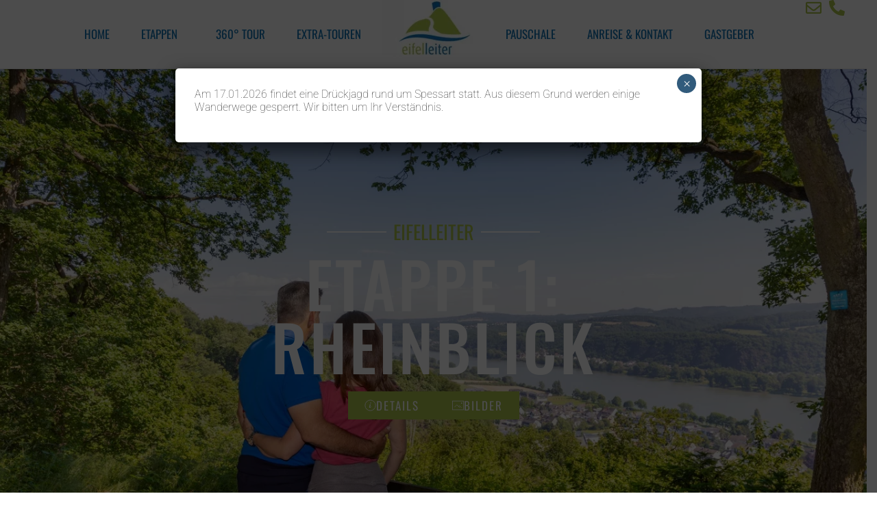

--- FILE ---
content_type: text/html; charset=UTF-8
request_url: https://www.eifelleiter.de/etappe-1-rheinblick/
body_size: 19008
content:
<!doctype html>
<html lang="de">
<head>
	<meta charset="UTF-8">
	<meta name="viewport" content="width=device-width, initial-scale=1">
	<link rel="profile" href="https://gmpg.org/xfn/11">
	<title>ETAPPE 1: RHEINBLICK &#8211; Premiumwanderweg &quot;Eifelleiter&quot; &#8211; Wandern vom Rhein in die Hocheifel</title>
<meta name='robots' content='max-image-preview:large' />
<link rel='dns-prefetch' href='//www.eifelleiter.de' />
<link rel='dns-prefetch' href='//unpkg.com' />
<link rel="alternate" type="application/rss+xml" title="Premiumwanderweg &quot;Eifelleiter&quot; - Wandern vom Rhein in die Hocheifel &raquo; Feed" href="https://www.eifelleiter.de/feed/" />
<link rel="alternate" type="application/rss+xml" title="Premiumwanderweg &quot;Eifelleiter&quot; - Wandern vom Rhein in die Hocheifel &raquo; Kommentar-Feed" href="https://www.eifelleiter.de/comments/feed/" />
<link rel="alternate" title="oEmbed (JSON)" type="application/json+oembed" href="https://www.eifelleiter.de/wp-json/oembed/1.0/embed?url=https%3A%2F%2Fwww.eifelleiter.de%2Fetappe-1-rheinblick%2F" />
<link rel="alternate" title="oEmbed (XML)" type="text/xml+oembed" href="https://www.eifelleiter.de/wp-json/oembed/1.0/embed?url=https%3A%2F%2Fwww.eifelleiter.de%2Fetappe-1-rheinblick%2F&#038;format=xml" />
<style id='wp-img-auto-sizes-contain-inline-css'>
img:is([sizes=auto i],[sizes^="auto," i]){contain-intrinsic-size:3000px 1500px}
/*# sourceURL=wp-img-auto-sizes-contain-inline-css */
</style>
<link rel='stylesheet' id='wp-components-css' href='https://www.eifelleiter.de/wp-includes/css/dist/components/style.min.css?ver=6.9' media='all' />
<link rel='stylesheet' id='wp-preferences-css' href='https://www.eifelleiter.de/wp-includes/css/dist/preferences/style.min.css?ver=6.9' media='all' />
<link rel='stylesheet' id='wp-block-editor-css' href='https://www.eifelleiter.de/wp-includes/css/dist/block-editor/style.min.css?ver=6.9' media='all' />
<link rel='stylesheet' id='popup-maker-block-library-style-css' href='https://www.eifelleiter.de/wp-content/plugins/popup-maker/dist/packages/block-library-style.css?ver=dbea705cfafe089d65f1' media='all' />
<style id='global-styles-inline-css'>
:root{--wp--preset--aspect-ratio--square: 1;--wp--preset--aspect-ratio--4-3: 4/3;--wp--preset--aspect-ratio--3-4: 3/4;--wp--preset--aspect-ratio--3-2: 3/2;--wp--preset--aspect-ratio--2-3: 2/3;--wp--preset--aspect-ratio--16-9: 16/9;--wp--preset--aspect-ratio--9-16: 9/16;--wp--preset--color--black: #000000;--wp--preset--color--cyan-bluish-gray: #abb8c3;--wp--preset--color--white: #ffffff;--wp--preset--color--pale-pink: #f78da7;--wp--preset--color--vivid-red: #cf2e2e;--wp--preset--color--luminous-vivid-orange: #ff6900;--wp--preset--color--luminous-vivid-amber: #fcb900;--wp--preset--color--light-green-cyan: #7bdcb5;--wp--preset--color--vivid-green-cyan: #00d084;--wp--preset--color--pale-cyan-blue: #8ed1fc;--wp--preset--color--vivid-cyan-blue: #0693e3;--wp--preset--color--vivid-purple: #9b51e0;--wp--preset--gradient--vivid-cyan-blue-to-vivid-purple: linear-gradient(135deg,rgb(6,147,227) 0%,rgb(155,81,224) 100%);--wp--preset--gradient--light-green-cyan-to-vivid-green-cyan: linear-gradient(135deg,rgb(122,220,180) 0%,rgb(0,208,130) 100%);--wp--preset--gradient--luminous-vivid-amber-to-luminous-vivid-orange: linear-gradient(135deg,rgb(252,185,0) 0%,rgb(255,105,0) 100%);--wp--preset--gradient--luminous-vivid-orange-to-vivid-red: linear-gradient(135deg,rgb(255,105,0) 0%,rgb(207,46,46) 100%);--wp--preset--gradient--very-light-gray-to-cyan-bluish-gray: linear-gradient(135deg,rgb(238,238,238) 0%,rgb(169,184,195) 100%);--wp--preset--gradient--cool-to-warm-spectrum: linear-gradient(135deg,rgb(74,234,220) 0%,rgb(151,120,209) 20%,rgb(207,42,186) 40%,rgb(238,44,130) 60%,rgb(251,105,98) 80%,rgb(254,248,76) 100%);--wp--preset--gradient--blush-light-purple: linear-gradient(135deg,rgb(255,206,236) 0%,rgb(152,150,240) 100%);--wp--preset--gradient--blush-bordeaux: linear-gradient(135deg,rgb(254,205,165) 0%,rgb(254,45,45) 50%,rgb(107,0,62) 100%);--wp--preset--gradient--luminous-dusk: linear-gradient(135deg,rgb(255,203,112) 0%,rgb(199,81,192) 50%,rgb(65,88,208) 100%);--wp--preset--gradient--pale-ocean: linear-gradient(135deg,rgb(255,245,203) 0%,rgb(182,227,212) 50%,rgb(51,167,181) 100%);--wp--preset--gradient--electric-grass: linear-gradient(135deg,rgb(202,248,128) 0%,rgb(113,206,126) 100%);--wp--preset--gradient--midnight: linear-gradient(135deg,rgb(2,3,129) 0%,rgb(40,116,252) 100%);--wp--preset--font-size--small: 13px;--wp--preset--font-size--medium: 20px;--wp--preset--font-size--large: 36px;--wp--preset--font-size--x-large: 42px;--wp--preset--spacing--20: 0.44rem;--wp--preset--spacing--30: 0.67rem;--wp--preset--spacing--40: 1rem;--wp--preset--spacing--50: 1.5rem;--wp--preset--spacing--60: 2.25rem;--wp--preset--spacing--70: 3.38rem;--wp--preset--spacing--80: 5.06rem;--wp--preset--shadow--natural: 6px 6px 9px rgba(0, 0, 0, 0.2);--wp--preset--shadow--deep: 12px 12px 50px rgba(0, 0, 0, 0.4);--wp--preset--shadow--sharp: 6px 6px 0px rgba(0, 0, 0, 0.2);--wp--preset--shadow--outlined: 6px 6px 0px -3px rgb(255, 255, 255), 6px 6px rgb(0, 0, 0);--wp--preset--shadow--crisp: 6px 6px 0px rgb(0, 0, 0);}:root { --wp--style--global--content-size: 800px;--wp--style--global--wide-size: 1200px; }:where(body) { margin: 0; }.wp-site-blocks > .alignleft { float: left; margin-right: 2em; }.wp-site-blocks > .alignright { float: right; margin-left: 2em; }.wp-site-blocks > .aligncenter { justify-content: center; margin-left: auto; margin-right: auto; }:where(.wp-site-blocks) > * { margin-block-start: 24px; margin-block-end: 0; }:where(.wp-site-blocks) > :first-child { margin-block-start: 0; }:where(.wp-site-blocks) > :last-child { margin-block-end: 0; }:root { --wp--style--block-gap: 24px; }:root :where(.is-layout-flow) > :first-child{margin-block-start: 0;}:root :where(.is-layout-flow) > :last-child{margin-block-end: 0;}:root :where(.is-layout-flow) > *{margin-block-start: 24px;margin-block-end: 0;}:root :where(.is-layout-constrained) > :first-child{margin-block-start: 0;}:root :where(.is-layout-constrained) > :last-child{margin-block-end: 0;}:root :where(.is-layout-constrained) > *{margin-block-start: 24px;margin-block-end: 0;}:root :where(.is-layout-flex){gap: 24px;}:root :where(.is-layout-grid){gap: 24px;}.is-layout-flow > .alignleft{float: left;margin-inline-start: 0;margin-inline-end: 2em;}.is-layout-flow > .alignright{float: right;margin-inline-start: 2em;margin-inline-end: 0;}.is-layout-flow > .aligncenter{margin-left: auto !important;margin-right: auto !important;}.is-layout-constrained > .alignleft{float: left;margin-inline-start: 0;margin-inline-end: 2em;}.is-layout-constrained > .alignright{float: right;margin-inline-start: 2em;margin-inline-end: 0;}.is-layout-constrained > .aligncenter{margin-left: auto !important;margin-right: auto !important;}.is-layout-constrained > :where(:not(.alignleft):not(.alignright):not(.alignfull)){max-width: var(--wp--style--global--content-size);margin-left: auto !important;margin-right: auto !important;}.is-layout-constrained > .alignwide{max-width: var(--wp--style--global--wide-size);}body .is-layout-flex{display: flex;}.is-layout-flex{flex-wrap: wrap;align-items: center;}.is-layout-flex > :is(*, div){margin: 0;}body .is-layout-grid{display: grid;}.is-layout-grid > :is(*, div){margin: 0;}body{padding-top: 0px;padding-right: 0px;padding-bottom: 0px;padding-left: 0px;}a:where(:not(.wp-element-button)){text-decoration: underline;}:root :where(.wp-element-button, .wp-block-button__link){background-color: #32373c;border-width: 0;color: #fff;font-family: inherit;font-size: inherit;font-style: inherit;font-weight: inherit;letter-spacing: inherit;line-height: inherit;padding-top: calc(0.667em + 2px);padding-right: calc(1.333em + 2px);padding-bottom: calc(0.667em + 2px);padding-left: calc(1.333em + 2px);text-decoration: none;text-transform: inherit;}.has-black-color{color: var(--wp--preset--color--black) !important;}.has-cyan-bluish-gray-color{color: var(--wp--preset--color--cyan-bluish-gray) !important;}.has-white-color{color: var(--wp--preset--color--white) !important;}.has-pale-pink-color{color: var(--wp--preset--color--pale-pink) !important;}.has-vivid-red-color{color: var(--wp--preset--color--vivid-red) !important;}.has-luminous-vivid-orange-color{color: var(--wp--preset--color--luminous-vivid-orange) !important;}.has-luminous-vivid-amber-color{color: var(--wp--preset--color--luminous-vivid-amber) !important;}.has-light-green-cyan-color{color: var(--wp--preset--color--light-green-cyan) !important;}.has-vivid-green-cyan-color{color: var(--wp--preset--color--vivid-green-cyan) !important;}.has-pale-cyan-blue-color{color: var(--wp--preset--color--pale-cyan-blue) !important;}.has-vivid-cyan-blue-color{color: var(--wp--preset--color--vivid-cyan-blue) !important;}.has-vivid-purple-color{color: var(--wp--preset--color--vivid-purple) !important;}.has-black-background-color{background-color: var(--wp--preset--color--black) !important;}.has-cyan-bluish-gray-background-color{background-color: var(--wp--preset--color--cyan-bluish-gray) !important;}.has-white-background-color{background-color: var(--wp--preset--color--white) !important;}.has-pale-pink-background-color{background-color: var(--wp--preset--color--pale-pink) !important;}.has-vivid-red-background-color{background-color: var(--wp--preset--color--vivid-red) !important;}.has-luminous-vivid-orange-background-color{background-color: var(--wp--preset--color--luminous-vivid-orange) !important;}.has-luminous-vivid-amber-background-color{background-color: var(--wp--preset--color--luminous-vivid-amber) !important;}.has-light-green-cyan-background-color{background-color: var(--wp--preset--color--light-green-cyan) !important;}.has-vivid-green-cyan-background-color{background-color: var(--wp--preset--color--vivid-green-cyan) !important;}.has-pale-cyan-blue-background-color{background-color: var(--wp--preset--color--pale-cyan-blue) !important;}.has-vivid-cyan-blue-background-color{background-color: var(--wp--preset--color--vivid-cyan-blue) !important;}.has-vivid-purple-background-color{background-color: var(--wp--preset--color--vivid-purple) !important;}.has-black-border-color{border-color: var(--wp--preset--color--black) !important;}.has-cyan-bluish-gray-border-color{border-color: var(--wp--preset--color--cyan-bluish-gray) !important;}.has-white-border-color{border-color: var(--wp--preset--color--white) !important;}.has-pale-pink-border-color{border-color: var(--wp--preset--color--pale-pink) !important;}.has-vivid-red-border-color{border-color: var(--wp--preset--color--vivid-red) !important;}.has-luminous-vivid-orange-border-color{border-color: var(--wp--preset--color--luminous-vivid-orange) !important;}.has-luminous-vivid-amber-border-color{border-color: var(--wp--preset--color--luminous-vivid-amber) !important;}.has-light-green-cyan-border-color{border-color: var(--wp--preset--color--light-green-cyan) !important;}.has-vivid-green-cyan-border-color{border-color: var(--wp--preset--color--vivid-green-cyan) !important;}.has-pale-cyan-blue-border-color{border-color: var(--wp--preset--color--pale-cyan-blue) !important;}.has-vivid-cyan-blue-border-color{border-color: var(--wp--preset--color--vivid-cyan-blue) !important;}.has-vivid-purple-border-color{border-color: var(--wp--preset--color--vivid-purple) !important;}.has-vivid-cyan-blue-to-vivid-purple-gradient-background{background: var(--wp--preset--gradient--vivid-cyan-blue-to-vivid-purple) !important;}.has-light-green-cyan-to-vivid-green-cyan-gradient-background{background: var(--wp--preset--gradient--light-green-cyan-to-vivid-green-cyan) !important;}.has-luminous-vivid-amber-to-luminous-vivid-orange-gradient-background{background: var(--wp--preset--gradient--luminous-vivid-amber-to-luminous-vivid-orange) !important;}.has-luminous-vivid-orange-to-vivid-red-gradient-background{background: var(--wp--preset--gradient--luminous-vivid-orange-to-vivid-red) !important;}.has-very-light-gray-to-cyan-bluish-gray-gradient-background{background: var(--wp--preset--gradient--very-light-gray-to-cyan-bluish-gray) !important;}.has-cool-to-warm-spectrum-gradient-background{background: var(--wp--preset--gradient--cool-to-warm-spectrum) !important;}.has-blush-light-purple-gradient-background{background: var(--wp--preset--gradient--blush-light-purple) !important;}.has-blush-bordeaux-gradient-background{background: var(--wp--preset--gradient--blush-bordeaux) !important;}.has-luminous-dusk-gradient-background{background: var(--wp--preset--gradient--luminous-dusk) !important;}.has-pale-ocean-gradient-background{background: var(--wp--preset--gradient--pale-ocean) !important;}.has-electric-grass-gradient-background{background: var(--wp--preset--gradient--electric-grass) !important;}.has-midnight-gradient-background{background: var(--wp--preset--gradient--midnight) !important;}.has-small-font-size{font-size: var(--wp--preset--font-size--small) !important;}.has-medium-font-size{font-size: var(--wp--preset--font-size--medium) !important;}.has-large-font-size{font-size: var(--wp--preset--font-size--large) !important;}.has-x-large-font-size{font-size: var(--wp--preset--font-size--x-large) !important;}
:root :where(.wp-block-pullquote){font-size: 1.5em;line-height: 1.6;}
/*# sourceURL=global-styles-inline-css */
</style>
<link rel='stylesheet' id='eae-css-css' href='https://www.eifelleiter.de/wp-content/plugins/addon-elements-for-elementor-page-builder/assets/css/eae.min.css?ver=1.14.4' media='all' />
<link rel='stylesheet' id='eae-peel-css-css' href='https://www.eifelleiter.de/wp-content/plugins/addon-elements-for-elementor-page-builder/assets/lib/peel/peel.css?ver=1.14.4' media='all' />
<link rel='stylesheet' id='font-awesome-4-shim-css' href='https://www.eifelleiter.de/wp-content/plugins/elementor/assets/lib/font-awesome/css/v4-shims.min.css?ver=1.0' media='all' />
<link rel='stylesheet' id='font-awesome-5-all-css' href='https://www.eifelleiter.de/wp-content/plugins/elementor/assets/lib/font-awesome/css/all.min.css?ver=1.0' media='all' />
<link rel='stylesheet' id='vegas-css-css' href='https://www.eifelleiter.de/wp-content/plugins/addon-elements-for-elementor-page-builder/assets/lib/vegas/vegas.min.css?ver=2.4.0' media='all' />
<link rel='stylesheet' id='leaflet-css-css' href='https://unpkg.com/leaflet@1.9.4/dist/leaflet.css' media='all' />
<link rel='stylesheet' id='hello-elementor-css' href='https://www.eifelleiter.de/wp-content/themes/hello-elementor/assets/css/reset.css?ver=3.4.5' media='all' />
<link rel='stylesheet' id='hello-elementor-theme-style-css' href='https://www.eifelleiter.de/wp-content/themes/hello-elementor/assets/css/theme.css?ver=3.4.5' media='all' />
<link rel='stylesheet' id='hello-elementor-header-footer-css' href='https://www.eifelleiter.de/wp-content/themes/hello-elementor/assets/css/header-footer.css?ver=3.4.5' media='all' />
<link rel='stylesheet' id='elementor-frontend-css' href='https://www.eifelleiter.de/wp-content/plugins/elementor/assets/css/frontend.min.css?ver=3.34.1' media='all' />
<link rel='stylesheet' id='elementor-post-6-css' href='https://www.eifelleiter.de/wp-content/uploads/elementor/css/post-6.css?ver=1769317679' media='all' />
<link rel='stylesheet' id='widget-nav-menu-css' href='https://www.eifelleiter.de/wp-content/plugins/elementor-pro/assets/css/widget-nav-menu.min.css?ver=3.34.0' media='all' />
<link rel='stylesheet' id='widget-image-css' href='https://www.eifelleiter.de/wp-content/plugins/elementor/assets/css/widget-image.min.css?ver=3.34.1' media='all' />
<link rel='stylesheet' id='widget-icon-list-css' href='https://www.eifelleiter.de/wp-content/plugins/elementor/assets/css/widget-icon-list.min.css?ver=3.34.1' media='all' />
<link rel='stylesheet' id='widget-heading-css' href='https://www.eifelleiter.de/wp-content/plugins/elementor/assets/css/widget-heading.min.css?ver=3.34.1' media='all' />
<link rel='stylesheet' id='elementor-icons-css' href='https://www.eifelleiter.de/wp-content/plugins/elementor/assets/lib/eicons/css/elementor-icons.min.css?ver=5.45.0' media='all' />
<link rel='stylesheet' id='widget-divider-css' href='https://www.eifelleiter.de/wp-content/plugins/elementor/assets/css/widget-divider.min.css?ver=3.34.1' media='all' />
<link rel='stylesheet' id='widget-spacer-css' href='https://www.eifelleiter.de/wp-content/plugins/elementor/assets/css/widget-spacer.min.css?ver=3.34.1' media='all' />
<link rel='stylesheet' id='widget-image-box-css' href='https://www.eifelleiter.de/wp-content/plugins/elementor/assets/css/widget-image-box.min.css?ver=3.34.1' media='all' />
<link rel='stylesheet' id='widget-social-icons-css' href='https://www.eifelleiter.de/wp-content/plugins/elementor/assets/css/widget-social-icons.min.css?ver=3.34.1' media='all' />
<link rel='stylesheet' id='e-apple-webkit-css' href='https://www.eifelleiter.de/wp-content/plugins/elementor/assets/css/conditionals/apple-webkit.min.css?ver=3.34.1' media='all' />
<link rel='stylesheet' id='swiper-css' href='https://www.eifelleiter.de/wp-content/plugins/elementor/assets/lib/swiper/v8/css/swiper.min.css?ver=8.4.5' media='all' />
<link rel='stylesheet' id='e-swiper-css' href='https://www.eifelleiter.de/wp-content/plugins/elementor/assets/css/conditionals/e-swiper.min.css?ver=3.34.1' media='all' />
<link rel='stylesheet' id='widget-media-carousel-css' href='https://www.eifelleiter.de/wp-content/plugins/elementor-pro/assets/css/widget-media-carousel.min.css?ver=3.34.0' media='all' />
<link rel='stylesheet' id='widget-carousel-module-base-css' href='https://www.eifelleiter.de/wp-content/plugins/elementor-pro/assets/css/widget-carousel-module-base.min.css?ver=3.34.0' media='all' />
<link rel='stylesheet' id='e-animation-fadeInUp-css' href='https://www.eifelleiter.de/wp-content/plugins/elementor/assets/lib/animations/styles/fadeInUp.min.css?ver=3.34.1' media='all' />
<link rel='stylesheet' id='elementor-post-1974-css' href='https://www.eifelleiter.de/wp-content/uploads/elementor/css/post-1974.css?ver=1769322272' media='all' />
<link rel='stylesheet' id='elementor-post-1763-css' href='https://www.eifelleiter.de/wp-content/uploads/elementor/css/post-1763.css?ver=1769317680' media='all' />
<link rel='stylesheet' id='elementor-post-1766-css' href='https://www.eifelleiter.de/wp-content/uploads/elementor/css/post-1766.css?ver=1769317680' media='all' />
<link rel='stylesheet' id='popup-maker-site-css' href='//www.eifelleiter.de/wp-content/uploads/pum/pum-site-styles.css?generated=1767880107&#038;ver=1.21.5' media='all' />
<link rel='stylesheet' id='hello-elementor-child-style-css' href='https://www.eifelleiter.de/wp-content/themes/hello-theme-child-master/style.css?ver=2.0.0' media='all' />
<link rel='stylesheet' id='elementor-gf-local-oswald-css' href='https://www.eifelleiter.de/wp-content/uploads/elementor/google-fonts/css/oswald.css?ver=1746745982' media='all' />
<link rel='stylesheet' id='elementor-gf-local-roboto-css' href='https://www.eifelleiter.de/wp-content/uploads/elementor/google-fonts/css/roboto.css?ver=1746746004' media='all' />
<link rel='stylesheet' id='elementor-gf-local-robotomono-css' href='https://www.eifelleiter.de/wp-content/uploads/elementor/google-fonts/css/robotomono.css?ver=1746746016' media='all' />
<link rel='stylesheet' id='elementor-icons-shared-0-css' href='https://www.eifelleiter.de/wp-content/plugins/elementor/assets/lib/font-awesome/css/fontawesome.min.css?ver=5.15.3' media='all' />
<link rel='stylesheet' id='elementor-icons-fa-solid-css' href='https://www.eifelleiter.de/wp-content/plugins/elementor/assets/lib/font-awesome/css/solid.min.css?ver=5.15.3' media='all' />
<link rel='stylesheet' id='elementor-icons-fa-brands-css' href='https://www.eifelleiter.de/wp-content/plugins/elementor/assets/lib/font-awesome/css/brands.min.css?ver=5.15.3' media='all' />
<link rel='stylesheet' id='elementor-icons-fa-regular-css' href='https://www.eifelleiter.de/wp-content/plugins/elementor/assets/lib/font-awesome/css/regular.min.css?ver=5.15.3' media='all' />
<script src="https://www.eifelleiter.de/wp-content/plugins/addon-elements-for-elementor-page-builder/assets/js/iconHelper.js?ver=1.0" id="eae-iconHelper-js"></script>
<script src="https://www.eifelleiter.de/wp-includes/js/jquery/jquery.min.js?ver=3.7.1" id="jquery-core-js"></script>
<script src="https://www.eifelleiter.de/wp-includes/js/jquery/jquery-migrate.min.js?ver=3.4.1" id="jquery-migrate-js"></script>
<link rel="https://api.w.org/" href="https://www.eifelleiter.de/wp-json/" /><link rel="alternate" title="JSON" type="application/json" href="https://www.eifelleiter.de/wp-json/wp/v2/pages/1974" /><link rel="EditURI" type="application/rsd+xml" title="RSD" href="https://www.eifelleiter.de/xmlrpc.php?rsd" />
<meta name="generator" content="WordPress 6.9" />
<link rel="canonical" href="https://www.eifelleiter.de/etappe-1-rheinblick/" />
<link rel='shortlink' href='https://www.eifelleiter.de/?p=1974' />
<meta name="generator" content="Elementor 3.34.1; features: additional_custom_breakpoints; settings: css_print_method-external, google_font-enabled, font_display-swap">
			<style>
				.e-con.e-parent:nth-of-type(n+4):not(.e-lazyloaded):not(.e-no-lazyload),
				.e-con.e-parent:nth-of-type(n+4):not(.e-lazyloaded):not(.e-no-lazyload) * {
					background-image: none !important;
				}
				@media screen and (max-height: 1024px) {
					.e-con.e-parent:nth-of-type(n+3):not(.e-lazyloaded):not(.e-no-lazyload),
					.e-con.e-parent:nth-of-type(n+3):not(.e-lazyloaded):not(.e-no-lazyload) * {
						background-image: none !important;
					}
				}
				@media screen and (max-height: 640px) {
					.e-con.e-parent:nth-of-type(n+2):not(.e-lazyloaded):not(.e-no-lazyload),
					.e-con.e-parent:nth-of-type(n+2):not(.e-lazyloaded):not(.e-no-lazyload) * {
						background-image: none !important;
					}
				}
			</style>
			<link rel="icon" href="https://www.eifelleiter.de/wp-content/uploads/2024/04/favicon-96px.png" sizes="32x32" />
<link rel="icon" href="https://www.eifelleiter.de/wp-content/uploads/2024/04/favicon-96px.png" sizes="192x192" />
<link rel="apple-touch-icon" href="https://www.eifelleiter.de/wp-content/uploads/2024/04/favicon-96px.png" />
<meta name="msapplication-TileImage" content="https://www.eifelleiter.de/wp-content/uploads/2024/04/favicon-96px.png" />
</head>
<body class="wp-singular page-template page-template-elementor_header_footer page page-id-1974 wp-custom-logo wp-embed-responsive wp-theme-hello-elementor wp-child-theme-hello-theme-child-master hello-elementor-default elementor-default elementor-template-full-width elementor-kit-6 elementor-page elementor-page-1974">


<a class="skip-link screen-reader-text" href="#content">Zum Inhalt springen</a>

		<header data-elementor-type="header" data-elementor-id="1763" class="elementor elementor-1763 elementor-location-header" data-elementor-post-type="elementor_library">
			<div class="has_eae_slider elementor-element elementor-element-d9c5e0e e-flex e-con-boxed e-con e-parent" data-eae-slider="54464" data-id="d9c5e0e" data-element_type="container">
					<div class="e-con-inner">
		<div class="has_eae_slider elementor-element elementor-element-92048a8 e-flex e-con-boxed e-con e-child" data-eae-slider="5218" data-id="92048a8" data-element_type="container">
					<div class="e-con-inner">
		<div class="has_eae_slider elementor-element elementor-element-30b4819 e-con-full e-flex e-con e-child" data-eae-slider="5142" data-id="30b4819" data-element_type="container">
				<div class="elementor-element elementor-element-60dde0ca elementor-nav-menu--dropdown-none elementor-nav-menu__align-end elementor-hidden-tablet elementor-hidden-mobile elementor-widget elementor-widget-nav-menu" data-id="60dde0ca" data-element_type="widget" data-settings="{&quot;submenu_icon&quot;:{&quot;value&quot;:&quot;&lt;i class=\&quot;\&quot; aria-hidden=\&quot;true\&quot;&gt;&lt;\/i&gt;&quot;,&quot;library&quot;:&quot;&quot;},&quot;layout&quot;:&quot;horizontal&quot;}" data-widget_type="nav-menu.default">
				<div class="elementor-widget-container">
								<nav aria-label="Menü" class="elementor-nav-menu--main elementor-nav-menu__container elementor-nav-menu--layout-horizontal e--pointer-underline e--animation-fade">
				<ul id="menu-1-60dde0ca" class="elementor-nav-menu"><li class="menu-item menu-item-type-post_type menu-item-object-page menu-item-home menu-item-1782"><a href="https://www.eifelleiter.de/" class="elementor-item">HOME</a></li>
<li class="menu-item menu-item-type-custom menu-item-object-custom current-menu-ancestor current-menu-parent menu-item-has-children menu-item-1779"><a href="#" class="elementor-item elementor-item-anchor">ETAPPEN</a>
<ul class="sub-menu elementor-nav-menu--dropdown">
	<li class="menu-item menu-item-type-post_type menu-item-object-page current-menu-item page_item page-item-1974 current_page_item menu-item-2302"><a href="https://www.eifelleiter.de/etappe-1-rheinblick/" aria-current="page" class="elementor-sub-item elementor-item-active">ETAPPE 1: RHEINBLICK</a></li>
	<li class="menu-item menu-item-type-post_type menu-item-object-page menu-item-2303"><a href="https://www.eifelleiter.de/etappe-2-vulkan-landschaft/" class="elementor-sub-item">ETAPPE 2: VULKAN LANDSCHAFT</a></li>
	<li class="menu-item menu-item-type-post_type menu-item-object-page menu-item-2304"><a href="https://www.eifelleiter.de/etappe-3-hocheifel-panorama/" class="elementor-sub-item">ETAPPE 3: HOCHEIFEL PANORAMA</a></li>
	<li class="menu-item menu-item-type-custom menu-item-object-custom menu-item-2306"><a target="_blank" href="https://www.eifelleiter.de/wp-content/uploads/2024/05/Flyer-Premiumwanderweg-Eifelleiter.pdf" class="elementor-sub-item">Flyer (PDF) &#8211; Eifelleiter</a></li>
</ul>
</li>
<li class="menu-item menu-item-type-custom menu-item-object-custom menu-item-1780"><a target="_blank" href="http://rundgang.eifelleiter.de/" class="elementor-item">360° TOUR</a></li>
<li class="menu-item menu-item-type-custom menu-item-object-custom menu-item-1781"><a href="https://www.eifelleiter.de/extra-touren/" class="elementor-item">EXTRA-TOUREN</a></li>
</ul>			</nav>
						<nav class="elementor-nav-menu--dropdown elementor-nav-menu__container" aria-hidden="true">
				<ul id="menu-2-60dde0ca" class="elementor-nav-menu"><li class="menu-item menu-item-type-post_type menu-item-object-page menu-item-home menu-item-1782"><a href="https://www.eifelleiter.de/" class="elementor-item" tabindex="-1">HOME</a></li>
<li class="menu-item menu-item-type-custom menu-item-object-custom current-menu-ancestor current-menu-parent menu-item-has-children menu-item-1779"><a href="#" class="elementor-item elementor-item-anchor" tabindex="-1">ETAPPEN</a>
<ul class="sub-menu elementor-nav-menu--dropdown">
	<li class="menu-item menu-item-type-post_type menu-item-object-page current-menu-item page_item page-item-1974 current_page_item menu-item-2302"><a href="https://www.eifelleiter.de/etappe-1-rheinblick/" aria-current="page" class="elementor-sub-item elementor-item-active" tabindex="-1">ETAPPE 1: RHEINBLICK</a></li>
	<li class="menu-item menu-item-type-post_type menu-item-object-page menu-item-2303"><a href="https://www.eifelleiter.de/etappe-2-vulkan-landschaft/" class="elementor-sub-item" tabindex="-1">ETAPPE 2: VULKAN LANDSCHAFT</a></li>
	<li class="menu-item menu-item-type-post_type menu-item-object-page menu-item-2304"><a href="https://www.eifelleiter.de/etappe-3-hocheifel-panorama/" class="elementor-sub-item" tabindex="-1">ETAPPE 3: HOCHEIFEL PANORAMA</a></li>
	<li class="menu-item menu-item-type-custom menu-item-object-custom menu-item-2306"><a target="_blank" href="https://www.eifelleiter.de/wp-content/uploads/2024/05/Flyer-Premiumwanderweg-Eifelleiter.pdf" class="elementor-sub-item" tabindex="-1">Flyer (PDF) &#8211; Eifelleiter</a></li>
</ul>
</li>
<li class="menu-item menu-item-type-custom menu-item-object-custom menu-item-1780"><a target="_blank" href="http://rundgang.eifelleiter.de/" class="elementor-item" tabindex="-1">360° TOUR</a></li>
<li class="menu-item menu-item-type-custom menu-item-object-custom menu-item-1781"><a href="https://www.eifelleiter.de/extra-touren/" class="elementor-item" tabindex="-1">EXTRA-TOUREN</a></li>
</ul>			</nav>
						</div>
				</div>
				</div>
		<div class="has_eae_slider elementor-element elementor-element-12e4b42 e-con-full e-flex e-con e-child" data-eae-slider="18716" data-id="12e4b42" data-element_type="container">
				<div class="elementor-element elementor-element-202c89 elementor-widget elementor-widget-theme-site-logo elementor-widget-image" data-id="202c89" data-element_type="widget" data-widget_type="theme-site-logo.default">
				<div class="elementor-widget-container">
											<a href="https://www.eifelleiter.de">
			<img width="150" height="83" src="https://www.eifelleiter.de/wp-content/uploads/2024/04/logo-eifelleiter-9c67f754.webp" class="attachment-full size-full wp-image-1760" alt="" />				</a>
											</div>
				</div>
				</div>
		<div class="has_eae_slider elementor-element elementor-element-8c3f371 e-con-full e-flex e-con e-child" data-eae-slider="38936" data-id="8c3f371" data-element_type="container">
		<div class="has_eae_slider elementor-element elementor-element-41ba3f2 e-con-full e-flex e-con e-child" data-eae-slider="6770" data-id="41ba3f2" data-element_type="container">
				<div class="elementor-element elementor-element-4ae4f84 elementor-nav-menu--dropdown-none elementor-nav-menu__align-start elementor-hidden-tablet elementor-hidden-mobile elementor-widget elementor-widget-nav-menu" data-id="4ae4f84" data-element_type="widget" data-settings="{&quot;submenu_icon&quot;:{&quot;value&quot;:&quot;&lt;i class=\&quot;\&quot; aria-hidden=\&quot;true\&quot;&gt;&lt;\/i&gt;&quot;,&quot;library&quot;:&quot;&quot;},&quot;layout&quot;:&quot;horizontal&quot;}" data-widget_type="nav-menu.default">
				<div class="elementor-widget-container">
								<nav aria-label="Menü" class="elementor-nav-menu--main elementor-nav-menu__container elementor-nav-menu--layout-horizontal e--pointer-underline e--animation-fade">
				<ul id="menu-1-4ae4f84" class="elementor-nav-menu"><li class="menu-item menu-item-type-post_type menu-item-object-page menu-item-2307"><a href="https://www.eifelleiter.de/pauschale/" class="elementor-item">PAUSCHALE</a></li>
<li class="menu-item menu-item-type-post_type menu-item-object-page menu-item-2308"><a href="https://www.eifelleiter.de/anreise-kontakt/" class="elementor-item">ANREISE &#038; KONTAKT</a></li>
<li class="menu-item menu-item-type-post_type menu-item-object-page menu-item-2309"><a href="https://www.eifelleiter.de/gastgeber/" class="elementor-item">GASTGEBER</a></li>
</ul>			</nav>
						<nav class="elementor-nav-menu--dropdown elementor-nav-menu__container" aria-hidden="true">
				<ul id="menu-2-4ae4f84" class="elementor-nav-menu"><li class="menu-item menu-item-type-post_type menu-item-object-page menu-item-2307"><a href="https://www.eifelleiter.de/pauschale/" class="elementor-item" tabindex="-1">PAUSCHALE</a></li>
<li class="menu-item menu-item-type-post_type menu-item-object-page menu-item-2308"><a href="https://www.eifelleiter.de/anreise-kontakt/" class="elementor-item" tabindex="-1">ANREISE &#038; KONTAKT</a></li>
<li class="menu-item menu-item-type-post_type menu-item-object-page menu-item-2309"><a href="https://www.eifelleiter.de/gastgeber/" class="elementor-item" tabindex="-1">GASTGEBER</a></li>
</ul>			</nav>
						</div>
				</div>
				<div class="elementor-element elementor-element-b9fd0dd elementor-nav-menu--stretch elementor-hidden-desktop elementor-nav-menu--dropdown-tablet elementor-nav-menu__text-align-aside elementor-nav-menu--toggle elementor-nav-menu--burger elementor-widget elementor-widget-nav-menu" data-id="b9fd0dd" data-element_type="widget" data-settings="{&quot;full_width&quot;:&quot;stretch&quot;,&quot;layout&quot;:&quot;horizontal&quot;,&quot;submenu_icon&quot;:{&quot;value&quot;:&quot;&lt;i class=\&quot;fas fa-caret-down\&quot; aria-hidden=\&quot;true\&quot;&gt;&lt;\/i&gt;&quot;,&quot;library&quot;:&quot;fa-solid&quot;},&quot;toggle&quot;:&quot;burger&quot;}" data-widget_type="nav-menu.default">
				<div class="elementor-widget-container">
								<nav aria-label="Menü" class="elementor-nav-menu--main elementor-nav-menu__container elementor-nav-menu--layout-horizontal e--pointer-underline e--animation-fade">
				<ul id="menu-1-b9fd0dd" class="elementor-nav-menu"><li class="menu-item menu-item-type-post_type menu-item-object-page menu-item-home menu-item-15"><a href="https://www.eifelleiter.de/" class="elementor-item">HOME</a></li>
<li class="menu-item menu-item-type-custom menu-item-object-custom current-menu-ancestor current-menu-parent menu-item-has-children menu-item-2293"><a href="#" class="elementor-item elementor-item-anchor">ETAPPEN</a>
<ul class="sub-menu elementor-nav-menu--dropdown">
	<li class="menu-item menu-item-type-post_type menu-item-object-page current-menu-item page_item page-item-1974 current_page_item menu-item-2294"><a href="https://www.eifelleiter.de/etappe-1-rheinblick/" aria-current="page" class="elementor-sub-item elementor-item-active">ETAPPE 1: RHEINBLICK</a></li>
	<li class="menu-item menu-item-type-post_type menu-item-object-page menu-item-2295"><a href="https://www.eifelleiter.de/etappe-2-vulkan-landschaft/" class="elementor-sub-item">ETAPPE 2: VULKAN LANDSCHAFT</a></li>
	<li class="menu-item menu-item-type-post_type menu-item-object-page menu-item-2296"><a href="https://www.eifelleiter.de/etappe-3-hocheifel-panorama/" class="elementor-sub-item">ETAPPE 3: HOCHEIFEL PANORAMA</a></li>
	<li class="menu-item menu-item-type-custom menu-item-object-custom menu-item-2292"><a target="_blank" href="https://www.eifelleiter.de/wp-content/uploads/2024/05/Flyer-Premiumwanderweg-Eifelleiter.pdf" class="elementor-sub-item">Flyer (PDF) &#8211; Eifelleiter</a></li>
</ul>
</li>
<li class="menu-item menu-item-type-custom menu-item-object-custom menu-item-2297"><a target="_blank" href="http://rundgang.eifelleiter.de/" class="elementor-item">360° Tour</a></li>
<li class="menu-item menu-item-type-post_type menu-item-object-page menu-item-2298"><a href="https://www.eifelleiter.de/extra-touren/" class="elementor-item">EXTRA-TOUREN</a></li>
<li class="menu-item menu-item-type-post_type menu-item-object-page menu-item-2299"><a href="https://www.eifelleiter.de/pauschale/" class="elementor-item">PAUSCHALE</a></li>
<li class="menu-item menu-item-type-post_type menu-item-object-page menu-item-2300"><a href="https://www.eifelleiter.de/anreise-kontakt/" class="elementor-item">ANREISE &#038; KONTAKT</a></li>
<li class="menu-item menu-item-type-post_type menu-item-object-page menu-item-2301"><a href="https://www.eifelleiter.de/gastgeber/" class="elementor-item">GASTGEBER</a></li>
</ul>			</nav>
					<div class="elementor-menu-toggle" role="button" tabindex="0" aria-label="Menü Umschalter" aria-expanded="false">
			<i aria-hidden="true" role="presentation" class="elementor-menu-toggle__icon--open eicon-menu-bar"></i><i aria-hidden="true" role="presentation" class="elementor-menu-toggle__icon--close eicon-close"></i>		</div>
					<nav class="elementor-nav-menu--dropdown elementor-nav-menu__container" aria-hidden="true">
				<ul id="menu-2-b9fd0dd" class="elementor-nav-menu"><li class="menu-item menu-item-type-post_type menu-item-object-page menu-item-home menu-item-15"><a href="https://www.eifelleiter.de/" class="elementor-item" tabindex="-1">HOME</a></li>
<li class="menu-item menu-item-type-custom menu-item-object-custom current-menu-ancestor current-menu-parent menu-item-has-children menu-item-2293"><a href="#" class="elementor-item elementor-item-anchor" tabindex="-1">ETAPPEN</a>
<ul class="sub-menu elementor-nav-menu--dropdown">
	<li class="menu-item menu-item-type-post_type menu-item-object-page current-menu-item page_item page-item-1974 current_page_item menu-item-2294"><a href="https://www.eifelleiter.de/etappe-1-rheinblick/" aria-current="page" class="elementor-sub-item elementor-item-active" tabindex="-1">ETAPPE 1: RHEINBLICK</a></li>
	<li class="menu-item menu-item-type-post_type menu-item-object-page menu-item-2295"><a href="https://www.eifelleiter.de/etappe-2-vulkan-landschaft/" class="elementor-sub-item" tabindex="-1">ETAPPE 2: VULKAN LANDSCHAFT</a></li>
	<li class="menu-item menu-item-type-post_type menu-item-object-page menu-item-2296"><a href="https://www.eifelleiter.de/etappe-3-hocheifel-panorama/" class="elementor-sub-item" tabindex="-1">ETAPPE 3: HOCHEIFEL PANORAMA</a></li>
	<li class="menu-item menu-item-type-custom menu-item-object-custom menu-item-2292"><a target="_blank" href="https://www.eifelleiter.de/wp-content/uploads/2024/05/Flyer-Premiumwanderweg-Eifelleiter.pdf" class="elementor-sub-item" tabindex="-1">Flyer (PDF) &#8211; Eifelleiter</a></li>
</ul>
</li>
<li class="menu-item menu-item-type-custom menu-item-object-custom menu-item-2297"><a target="_blank" href="http://rundgang.eifelleiter.de/" class="elementor-item" tabindex="-1">360° Tour</a></li>
<li class="menu-item menu-item-type-post_type menu-item-object-page menu-item-2298"><a href="https://www.eifelleiter.de/extra-touren/" class="elementor-item" tabindex="-1">EXTRA-TOUREN</a></li>
<li class="menu-item menu-item-type-post_type menu-item-object-page menu-item-2299"><a href="https://www.eifelleiter.de/pauschale/" class="elementor-item" tabindex="-1">PAUSCHALE</a></li>
<li class="menu-item menu-item-type-post_type menu-item-object-page menu-item-2300"><a href="https://www.eifelleiter.de/anreise-kontakt/" class="elementor-item" tabindex="-1">ANREISE &#038; KONTAKT</a></li>
<li class="menu-item menu-item-type-post_type menu-item-object-page menu-item-2301"><a href="https://www.eifelleiter.de/gastgeber/" class="elementor-item" tabindex="-1">GASTGEBER</a></li>
</ul>			</nav>
						</div>
				</div>
				</div>
		<div class="has_eae_slider elementor-element elementor-element-1b6988b e-con-full e-flex e-con e-child" data-eae-slider="45049" data-id="1b6988b" data-element_type="container">
				<div class="elementor-element elementor-element-15b63a3 elementor-icon-list--layout-inline elementor-list-item-link-inline elementor-widget elementor-widget-icon-list" data-id="15b63a3" data-element_type="widget" data-widget_type="icon-list.default">
				<div class="elementor-widget-container">
							<ul class="elementor-icon-list-items elementor-inline-items">
							<li class="elementor-icon-list-item elementor-inline-item">
											<a href="mailto:tourist@brohltal.de">

												<span class="elementor-icon-list-icon">
							<i aria-hidden="true" class="far fa-envelope"></i>						</span>
										<span class="elementor-icon-list-text"></span>
											</a>
									</li>
								<li class="elementor-icon-list-item elementor-inline-item">
											<a href="tel:+49263619433">

												<span class="elementor-icon-list-icon">
							<i aria-hidden="true" class="fas fa-phone-alt"></i>						</span>
										<span class="elementor-icon-list-text"></span>
											</a>
									</li>
						</ul>
						</div>
				</div>
				</div>
				</div>
					</div>
				</div>
					</div>
				</div>
				</header>
				<div data-elementor-type="wp-page" data-elementor-id="1974" class="elementor elementor-1974" data-elementor-post-type="page">
				<div class="has_eae_slider elementor-element elementor-element-ec5be12 e-flex e-con-boxed e-con e-parent" data-eae-slider="88393" data-id="ec5be12" data-element_type="container" id="top" data-settings="{&quot;background_background&quot;:&quot;classic&quot;}">
					<div class="e-con-inner">
		<div class="has_eae_slider elementor-element elementor-element-be057eb e-flex e-con-boxed e-con e-child" data-eae-slider="88011" data-id="be057eb" data-element_type="container">
					<div class="e-con-inner">
				<div class="elementor-element elementor-element-11e9794 elementor-widget-divider--view-line_text elementor-widget-divider--element-align-center elementor-widget elementor-widget-divider" data-id="11e9794" data-element_type="widget" data-widget_type="divider.default">
				<div class="elementor-widget-container">
							<div class="elementor-divider">
			<span class="elementor-divider-separator">
							<span class="elementor-divider__text elementor-divider__element">
				EIFELLEITER				</span>
						</span>
		</div>
						</div>
				</div>
				<div class="elementor-element elementor-element-d352eaa elementor-widget elementor-widget-heading" data-id="d352eaa" data-element_type="widget" data-widget_type="heading.default">
				<div class="elementor-widget-container">
					<h2 class="elementor-heading-title elementor-size-default">ETAPPE 1:<br>
RHEINBLICK</h2>				</div>
				</div>
		<div class="has_eae_slider elementor-element elementor-element-3324b6c e-flex e-con-boxed e-con e-child" data-eae-slider="70456" data-id="3324b6c" data-element_type="container">
					<div class="e-con-inner">
				<div class="elementor-element elementor-element-478b31c elementor-widget elementor-widget-button" data-id="478b31c" data-element_type="widget" data-widget_type="button.default">
				<div class="elementor-widget-container">
									<div class="elementor-button-wrapper">
					<a class="elementor-button elementor-button-link elementor-size-sm" href="#details">
						<span class="elementor-button-content-wrapper">
						<span class="elementor-button-icon">
				<svg width="20" height="20" viewBox="0 0 20 20"><path d="M12.13,11.59 C11.97,12.84 10.35,14.12 9.1,14.16 C6.17,14.2 9.89,9.46 8.74,8.37 C9.3,8.16 10.62,7.83 10.62,8.81 C10.62,9.63 10.12,10.55 9.88,11.32 C8.66,15.16 12.13,11.15 12.14,11.18 C12.16,11.21 12.16,11.35 12.13,11.59 C12.08,11.95 12.16,11.35 12.13,11.59 L12.13,11.59 Z M11.56,5.67 C11.56,6.67 9.36,7.15 9.36,6.03 C9.36,5 11.56,4.54 11.56,5.67 L11.56,5.67 Z"></path><circle fill="none" stroke="#fff" stroke-width="1.1" cx="10" cy="10" r="9"></circle></svg>			</span>
									<span class="elementor-button-text">DETAILS</span>
					</span>
					</a>
				</div>
								</div>
				</div>
				<div class="elementor-element elementor-element-451c806 elementor-widget elementor-widget-button" data-id="451c806" data-element_type="widget" data-widget_type="button.default">
				<div class="elementor-widget-container">
									<div class="elementor-button-wrapper">
					<a class="elementor-button elementor-button-link elementor-size-sm" href="#bilder">
						<span class="elementor-button-content-wrapper">
						<span class="elementor-button-icon">
				<svg width="20" height="20" viewBox="0 0 20 20"><circle cx="16.1" cy="6.1" r="1.1"></circle><rect fill="none" stroke="#fff" x=".5" y="2.5" width="19" height="15"></rect><polyline fill="none" stroke="#fff" stroke-width="1.01" points="4,13 8,9 13,14"></polyline><polyline fill="none" stroke="#fff" stroke-width="1.01" points="11,12 12.5,10.5 16,14"></polyline></svg>			</span>
									<span class="elementor-button-text">BILDER</span>
					</span>
					</a>
				</div>
								</div>
				</div>
					</div>
				</div>
					</div>
				</div>
					</div>
				</div>
		<div class="has_eae_slider elementor-element elementor-element-4877967 e-flex e-con-boxed e-con e-parent" data-eae-slider="19620" data-id="4877967" data-element_type="container" id="details" data-settings="{&quot;background_background&quot;:&quot;classic&quot;}">
					<div class="e-con-inner">
		<div class="has_eae_slider elementor-element elementor-element-c9af5d5 e-flex e-con-boxed e-con e-child" data-eae-slider="2772" data-id="c9af5d5" data-element_type="container">
					<div class="e-con-inner">
		<div class="has_eae_slider elementor-element elementor-element-7f92d13 e-flex e-con-boxed e-con e-child" data-eae-slider="12037" data-id="7f92d13" data-element_type="container">
					<div class="e-con-inner">
				<div class="elementor-element elementor-element-b1c7cf1 elementor-widget elementor-widget-heading" data-id="b1c7cf1" data-element_type="widget" data-widget_type="heading.default">
				<div class="elementor-widget-container">
					<h3 class="elementor-heading-title elementor-size-default">DER STARTPUNKT
</h3>				</div>
				</div>
				<div class="elementor-element elementor-element-650e76c elementor-widget elementor-widget-heading" data-id="650e76c" data-element_type="widget" data-widget_type="heading.default">
				<div class="elementor-widget-container">
					<h2 class="elementor-heading-title elementor-size-default">AN DER RHEIN-
PROMENADE...</h2>				</div>
				</div>
				<div class="elementor-element elementor-element-5beaf68 elementor-widget elementor-widget-spacer" data-id="5beaf68" data-element_type="widget" data-widget_type="spacer.default">
				<div class="elementor-widget-container">
							<div class="elementor-spacer">
			<div class="elementor-spacer-inner"></div>
		</div>
						</div>
				</div>
		<div class="has_eae_slider elementor-element elementor-element-cedba49 e-grid e-con-boxed e-con e-child" data-eae-slider="2684" data-id="cedba49" data-element_type="container">
					<div class="e-con-inner">
		<div class="has_eae_slider elementor-element elementor-element-263206a e-flex e-con-boxed e-con e-child" data-eae-slider="50701" data-id="263206a" data-element_type="container">
					<div class="e-con-inner">
				<div class="elementor-element elementor-element-d1e6803 elementor-position-top elementor-widget elementor-widget-image-box" data-id="d1e6803" data-element_type="widget" data-widget_type="image-box.default">
				<div class="elementor-widget-container">
					<div class="elementor-image-box-wrapper"><figure class="elementor-image-box-img"><img decoding="async" width="50" height="50" src="https://www.eifelleiter.de/wp-content/uploads/2024/04/start-d165c9c0.webp" class="attachment-full size-full wp-image-2007" alt="" /></figure><div class="elementor-image-box-content"><h3 class="elementor-image-box-title">START &amp; ZIEL</h3><p class="elementor-image-box-description"><b>Startpunkt: </b>Rheinpromenade Bad Breisig<br>
<b>Ziel: </b>Bahnhof Niederzissen</p></div></div>				</div>
				</div>
					</div>
				</div>
		<div class="has_eae_slider elementor-element elementor-element-41be582 e-flex e-con-boxed e-con e-child" data-eae-slider="6359" data-id="41be582" data-element_type="container">
					<div class="e-con-inner">
				<div class="elementor-element elementor-element-9e1cccd elementor-position-top elementor-widget elementor-widget-image-box" data-id="9e1cccd" data-element_type="widget" data-widget_type="image-box.default">
				<div class="elementor-widget-container">
					<div class="elementor-image-box-wrapper"><figure class="elementor-image-box-img"><img decoding="async" width="50" height="50" src="https://www.eifelleiter.de/wp-content/uploads/2024/04/schwierigkeit-7734f687.webp" class="attachment-full size-full wp-image-2006" alt="" /></figure><div class="elementor-image-box-content"><h3 class="elementor-image-box-title">SCHWIERIGKEIT &amp; LÄNGE</h3><p class="elementor-image-box-description">15,7 km lang (Hm 223)
Schwierigkeitsgrad "Mittel"</p></div></div>				</div>
				</div>
					</div>
				</div>
		<div class="has_eae_slider elementor-element elementor-element-19f7d1c e-flex e-con-boxed e-con e-child" data-eae-slider="22064" data-id="19f7d1c" data-element_type="container">
					<div class="e-con-inner">
				<div class="elementor-element elementor-element-c1f5b26 elementor-position-top elementor-widget elementor-widget-image-box" data-id="c1f5b26" data-element_type="widget" data-widget_type="image-box.default">
				<div class="elementor-widget-container">
					<div class="elementor-image-box-wrapper"><figure class="elementor-image-box-img"><img loading="lazy" decoding="async" width="50" height="50" src="https://www.eifelleiter.de/wp-content/uploads/2024/04/einkehr-050c9de5.webp" class="attachment-full size-full wp-image-2005" alt="" /></figure><div class="elementor-image-box-content"><h3 class="elementor-image-box-title">EINKEHR</h3></div></div>				</div>
				</div>
				<div class="elementor-element elementor-element-287f89e elementor-widget elementor-widget-button" data-id="287f89e" data-element_type="widget" data-widget_type="button.default">
				<div class="elementor-widget-container">
									<div class="elementor-button-wrapper">
					<a class="elementor-button elementor-button-link elementor-size-sm" href="https://www.vulkanregion-laacher-see.de/ausflugsziel/gastronomie" target="_blank">
						<span class="elementor-button-content-wrapper">
									<span class="elementor-button-text">FINDEN</span>
					</span>
					</a>
				</div>
								</div>
				</div>
					</div>
				</div>
		<div class="has_eae_slider elementor-element elementor-element-e775354 e-flex e-con-boxed e-con e-child" data-eae-slider="7470" data-id="e775354" data-element_type="container">
					<div class="e-con-inner">
				<div class="elementor-element elementor-element-a3b5d79 elementor-position-top elementor-widget elementor-widget-image-box" data-id="a3b5d79" data-element_type="widget" data-widget_type="image-box.default">
				<div class="elementor-widget-container">
					<div class="elementor-image-box-wrapper"><figure class="elementor-image-box-img"><img loading="lazy" decoding="async" width="50" height="50" src="https://www.eifelleiter.de/wp-content/uploads/2024/04/uebernachtung-f1e6c50f.webp" class="attachment-full size-full wp-image-2004" alt="" /></figure><div class="elementor-image-box-content"><h3 class="elementor-image-box-title">ÜBERNACHTUNGEN</h3></div></div>				</div>
				</div>
				<div class="elementor-element elementor-element-fd43cb5 elementor-widget elementor-widget-button" data-id="fd43cb5" data-element_type="widget" data-widget_type="button.default">
				<div class="elementor-widget-container">
									<div class="elementor-button-wrapper">
					<a class="elementor-button elementor-button-link elementor-size-sm" href="https://www.eifelleiter.de/gastgeber/">
						<span class="elementor-button-content-wrapper">
									<span class="elementor-button-text">FINDEN</span>
					</span>
					</a>
				</div>
								</div>
				</div>
					</div>
				</div>
					</div>
				</div>
					</div>
				</div>
		<div class="has_eae_slider elementor-element elementor-element-8547278 e-flex e-con-boxed e-con e-child" data-eae-slider="36956" data-id="8547278" data-element_type="container" data-settings="{&quot;background_background&quot;:&quot;classic&quot;}">
					<div class="e-con-inner">
				<div class="elementor-element elementor-element-83699db elementor-widget elementor-widget-text-editor" data-id="83699db" data-element_type="widget" data-widget_type="text-editor.default">
				<div class="elementor-widget-container">
									<p>&#8230;von Bad Breisig startet die EIFELLEITER und führt die Leiterwanderer sodann aus dem Kurpark vorbei an den Römer-Thermen in die Stille der Natur.</p><p>Es lohnt ein Blick zurück über die Schulter, wo sich unglaubliche Ausblicke auf das Rheintal bieten. Kurz nach dem Aufstieg wird eine Keltische Höhensiedlung durchwandert. Es bieten sich tolle Ausblicke auf Schloss Arenfels, Burg Rheineck und im Süden ist auch Burg-Ruine Hammerstein sichtbar. Der neu gestaltete Rastplatz lädt nach dem ersten Aufstieg zum Verweilen ein. Der Weg führt weiter in Richtung Mönchsheide, die ihren Namen durch die Bewirtschaftung von Mönchen aus dem Kloster Marienstatt im Westerwald erhielt.</p><p>Auf dem kleinen Flughafen sieht man an den Wochenenden viele Segelflugzeuge, die durch eine Seilwinde nach oben gezogen werden. Der Gutshof bietet sich als Einkehrmöglichkeit an. Im weiteren Verlauf führt die Leiter durch die charakteristische Landschaft des Breisiger Ländchens, durch ein Wildgehege auf die Höhe <strong>(Hinweis: Das Mitführen von größeren Hunden/ Kinderwagen ist aufgrund eines sehr schmalen Wildtores nur eingeschränkt möglich)</strong>.</p><p>Alsbald erscheint Waldorf mit seiner malerischen Kirche im Blickfeld. Nach Durchquerung von Wiesen, Feldern und idyllischer Waldstücke beginnt zum Ende der ersten Etappe das Abenteuer Geologie, ein Tanz auf dem Bausenberg, Deutschlands besterhaltenem Hufeisenkrater und Heimatort seltener Pflanzen und Tiere.</p><p>Ein faszinierender Abschluss des ersten Teilstücks Eifelleiter, der Lust auf mehr macht.</p>								</div>
				</div>
		<div class="has_eae_slider elementor-element elementor-element-b9015b3 e-flex e-con-boxed e-con e-child" data-eae-slider="89311" data-id="b9015b3" data-element_type="container">
					<div class="e-con-inner">
				<div class="elementor-element elementor-element-aba9a7d elementor-widget elementor-widget-button" data-id="aba9a7d" data-element_type="widget" data-widget_type="button.default">
				<div class="elementor-widget-container">
									<div class="elementor-button-wrapper">
					<a class="elementor-button elementor-button-link elementor-size-sm" href="#DETAILKARTE">
						<span class="elementor-button-content-wrapper">
						<span class="elementor-button-icon">
				<svg width="20" height="20" viewBox="0 0 20 20"><circle cx="16.1" cy="6.1" r="1.1"></circle><rect fill="none" stroke="#fff" x=".5" y="2.5" width="19" height="15"></rect><polyline fill="none" stroke="#fff" stroke-width="1.01" points="4,13 8,9 13,14"></polyline><polyline fill="none" stroke="#fff" stroke-width="1.01" points="11,12 12.5,10.5 16,14"></polyline></svg>			</span>
									<span class="elementor-button-text">ZUR DETAILKARTE</span>
					</span>
					</a>
				</div>
								</div>
				</div>
				<div class="elementor-element elementor-element-7d1e66d elementor-widget elementor-widget-button" data-id="7d1e66d" data-element_type="widget" data-widget_type="button.default">
				<div class="elementor-widget-container">
									<div class="elementor-button-wrapper">
					<a class="elementor-button elementor-button-link elementor-size-sm" href="https://www.eifelleiter.de/etappe-2-vulkan-landschaft/">
						<span class="elementor-button-content-wrapper">
						<span class="elementor-button-icon">
				<i aria-hidden="true" class="fas fa-angle-double-right"></i>			</span>
									<span class="elementor-button-text">ZUR ETAPPE 2</span>
					</span>
					</a>
				</div>
								</div>
				</div>
					</div>
				</div>
		<div class="has_eae_slider elementor-element elementor-element-3be0f15 e-flex e-con-boxed e-con e-child" data-eae-slider="66019" data-id="3be0f15" data-element_type="container">
					<div class="e-con-inner">
				<div class="elementor-element elementor-element-1e262b8 elementor-widget elementor-widget-button" data-id="1e262b8" data-element_type="widget" data-widget_type="button.default">
				<div class="elementor-widget-container">
									<div class="elementor-button-wrapper">
					<a class="elementor-button elementor-button-link elementor-size-sm" href="https://www.eifelleiter.de/etappe-3-hocheifel-panorama/">
						<span class="elementor-button-content-wrapper">
						<span class="elementor-button-icon">
				<i aria-hidden="true" class="fas fa-angle-double-right"></i>			</span>
									<span class="elementor-button-text">ZUR ETAPPE 3</span>
					</span>
					</a>
				</div>
								</div>
				</div>
					</div>
				</div>
		<div class="has_eae_slider elementor-element elementor-element-a3783f4 e-flex e-con-boxed e-con e-child" data-eae-slider="87836" data-id="a3783f4" data-element_type="container">
					<div class="e-con-inner">
				<div class="elementor-element elementor-element-77fa754 elementor-widget elementor-widget-button" data-id="77fa754" data-element_type="widget" data-widget_type="button.default">
				<div class="elementor-widget-container">
									<div class="elementor-button-wrapper">
					<a class="elementor-button elementor-button-link elementor-size-sm" href="http://rundgang.eifelleiter.de/" target="_blank">
						<span class="elementor-button-content-wrapper">
						<span class="elementor-button-icon">
				<i aria-hidden="true" class="fas fa-globe"></i>			</span>
									<span class="elementor-button-text">360° ANSICHT</span>
					</span>
					</a>
				</div>
								</div>
				</div>
				<div class="elementor-element elementor-element-199ee3e elementor-widget elementor-widget-button" data-id="199ee3e" data-element_type="widget" data-widget_type="button.default">
				<div class="elementor-widget-container">
									<div class="elementor-button-wrapper">
					<a class="elementor-button elementor-button-link elementor-size-sm" href="https://www.tourenplaner-rheinland-pfalz.de/de/download.tour.gpx?i=13384375&#038;project=oar-rlp&#038;exportWaypoints=true" target="_blank">
						<span class="elementor-button-content-wrapper">
						<span class="elementor-button-icon">
				<i aria-hidden="true" class="fas fa-globe"></i>			</span>
									<span class="elementor-button-text">GPX</span>
					</span>
					</a>
				</div>
								</div>
				</div>
					</div>
				</div>
				<div class="elementor-element elementor-element-7e05b75 e-grid-align-left elementor-shape-rounded elementor-grid-0 elementor-widget elementor-widget-social-icons" data-id="7e05b75" data-element_type="widget" data-widget_type="social-icons.default">
				<div class="elementor-widget-container">
							<div class="elementor-social-icons-wrapper elementor-grid" role="list">
							<span class="elementor-grid-item" role="listitem">
					<a class="elementor-icon elementor-social-icon elementor-social-icon-facebook-f elementor-repeater-item-eb12e50" href="https://www.facebook.com/BadBreisig" target="_blank">
						<span class="elementor-screen-only">Facebook-f</span>
						<i aria-hidden="true" class="fab fa-facebook-f"></i>					</a>
				</span>
							<span class="elementor-grid-item" role="listitem">
					<a class="elementor-icon elementor-social-icon elementor-social-icon-instagram elementor-repeater-item-b5434e4" href="https://www.instagram.com/touristinfo_badbreisig/" target="_blank">
						<span class="elementor-screen-only">Instagram</span>
						<i aria-hidden="true" class="fab fa-instagram"></i>					</a>
				</span>
					</div>
						</div>
				</div>
				<div class="elementor-element elementor-element-d8a7c56 elementor-widget elementor-widget-spacer" data-id="d8a7c56" data-element_type="widget" data-widget_type="spacer.default">
				<div class="elementor-widget-container">
							<div class="elementor-spacer">
			<div class="elementor-spacer-inner"></div>
		</div>
						</div>
				</div>
					</div>
				</div>
					</div>
				</div>
					</div>
				</div>
		<div class="has_eae_slider elementor-element elementor-element-6e97fee e-flex e-con-boxed e-con e-parent" data-eae-slider="69884" data-id="6e97fee" data-element_type="container" id="bilder" data-settings="{&quot;background_background&quot;:&quot;classic&quot;}">
					<div class="e-con-inner">
		<div class="has_eae_slider elementor-element elementor-element-cfbf185 e-flex e-con-boxed e-con e-child" data-eae-slider="37469" data-id="cfbf185" data-element_type="container">
					<div class="e-con-inner">
		<div class="has_eae_slider elementor-element elementor-element-be2c303 e-flex e-con-boxed e-con e-child" data-eae-slider="40321" data-id="be2c303" data-element_type="container">
					<div class="e-con-inner">
				<div class="elementor-element elementor-element-e2a8ee7 elementor-skin-coverflow elementor-arrows-yes elementor-widget elementor-widget-media-carousel" data-id="e2a8ee7" data-element_type="widget" data-settings="{&quot;skin&quot;:&quot;coverflow&quot;,&quot;slides_per_view&quot;:&quot;1&quot;,&quot;slides_to_scroll&quot;:&quot;1&quot;,&quot;slides_per_view_tablet&quot;:&quot;1&quot;,&quot;slides_to_scroll_tablet&quot;:&quot;1&quot;,&quot;show_arrows&quot;:&quot;yes&quot;,&quot;speed&quot;:500,&quot;autoplay&quot;:&quot;yes&quot;,&quot;autoplay_speed&quot;:5000,&quot;loop&quot;:&quot;yes&quot;,&quot;pause_on_hover&quot;:&quot;yes&quot;,&quot;pause_on_interaction&quot;:&quot;yes&quot;,&quot;space_between&quot;:{&quot;unit&quot;:&quot;px&quot;,&quot;size&quot;:10,&quot;sizes&quot;:[]},&quot;space_between_tablet&quot;:{&quot;unit&quot;:&quot;px&quot;,&quot;size&quot;:10,&quot;sizes&quot;:[]},&quot;space_between_mobile&quot;:{&quot;unit&quot;:&quot;px&quot;,&quot;size&quot;:10,&quot;sizes&quot;:[]}}" data-widget_type="media-carousel.default">
				<div class="elementor-widget-container">
									<div class="elementor-swiper">
					<div class="elementor-main-swiper swiper" role="region" aria-roledescription="carousel" aria-label="Slider">
				<div class="swiper-wrapper">
											<div class="swiper-slide" role="group" aria-roledescription="slide">
									<div class="elementor-carousel-image" role="img" aria-label="Minimap-Etappe 1-9004f088" style="background-image: url(&#039;https://www.eifelleiter.de/wp-content/uploads/2024/04/Minimap-Etappe-1-9004f088.webp&#039;)">

			
					</div>
								</div>
											<div class="swiper-slide" role="group" aria-roledescription="slide">
									<div class="elementor-carousel-image" role="img" aria-label="Rheinpromenade-Bad-Breisig-Etappe1-89f26bf4" style="background-image: url(&#039;https://www.eifelleiter.de/wp-content/uploads/2024/04/Rheinpromenade-Bad-Breisig-Etappe1-89f26bf4.webp&#039;)">

			
					</div>
								</div>
											<div class="swiper-slide" role="group" aria-roledescription="slide">
									<div class="elementor-carousel-image" role="img" aria-label="Beschilderung-mit-Wanderpaar-Etappe1-e0dd96ad" style="background-image: url(&#039;https://www.eifelleiter.de/wp-content/uploads/2024/04/Beschilderung-mit-Wanderpaar-Etappe1-e0dd96ad.webp&#039;)">

			
					</div>
								</div>
											<div class="swiper-slide" role="group" aria-roledescription="slide">
									<div class="elementor-carousel-image" role="img" aria-label="Wanderer-Etappe1-ff102135" style="background-image: url(&#039;https://www.eifelleiter.de/wp-content/uploads/2024/04/Wanderer-Etappe1-ff102135.webp&#039;)">

			
					</div>
								</div>
											<div class="swiper-slide" role="group" aria-roledescription="slide">
									<div class="elementor-carousel-image" role="img" aria-label="Bank-mit-Wanderern-Etappe1-5b3348e8" style="background-image: url(&#039;https://www.eifelleiter.de/wp-content/uploads/2024/04/Bank-mit-Wanderern-Etappe1-5b3348e8.webp&#039;)">

			
					</div>
								</div>
											<div class="swiper-slide" role="group" aria-roledescription="slide">
									<div class="elementor-carousel-image" role="img" aria-label="einleitungsbild-etappe-1-d953c67b" style="background-image: url(&#039;https://www.eifelleiter.de/wp-content/uploads/2024/04/einleitungsbild-etappe-1-d953c67b.webp&#039;)">

			
					</div>
								</div>
											<div class="swiper-slide" role="group" aria-roledescription="slide">
									<div class="elementor-carousel-image" role="img" aria-label="Aussichtspunkt-Etappe1-8e1d814f" style="background-image: url(&#039;https://www.eifelleiter.de/wp-content/uploads/2024/04/Aussichtspunkt-Etappe1-8e1d814f.webp&#039;)">

			
					</div>
								</div>
											<div class="swiper-slide" role="group" aria-roledescription="slide">
									<div class="elementor-carousel-image" role="img" aria-label="Wandergruppe-laufend-Etappe1-f2f20521" style="background-image: url(&#039;https://www.eifelleiter.de/wp-content/uploads/2024/04/Wandergruppe-laufend-Etappe1-f2f20521.webp&#039;)">

			
					</div>
								</div>
									</div>
															<div class="elementor-swiper-button elementor-swiper-button-prev" role="button" tabindex="0" aria-label="Voriger">
							<i aria-hidden="true" class="eicon-chevron-left"></i>						</div>
						<div class="elementor-swiper-button elementor-swiper-button-next" role="button" tabindex="0" aria-label="Nächster">
							<i aria-hidden="true" class="eicon-chevron-right"></i>						</div>
																	</div>
				</div>
								</div>
				</div>
					</div>
				</div>
					</div>
				</div>
					</div>
				</div>
		<div class="has_eae_slider elementor-element elementor-element-87fd76c e-flex e-con-boxed e-con e-parent" data-eae-slider="58439" data-id="87fd76c" data-element_type="container" id="DETAILKARTE" data-settings="{&quot;background_background&quot;:&quot;classic&quot;}">
					<div class="e-con-inner">
		<div class="has_eae_slider elementor-element elementor-element-30d63a9 e-flex e-con-boxed e-con e-child" data-eae-slider="32048" data-id="30d63a9" data-element_type="container">
					<div class="e-con-inner">
		<div class="has_eae_slider elementor-element elementor-element-67bfe9a e-flex e-con-boxed e-con e-child" data-eae-slider="75893" data-id="67bfe9a" data-element_type="container">
					<div class="e-con-inner">
				<div class="elementor-element elementor-element-e459ed6 elementor-widget elementor-widget-heading" data-id="e459ed6" data-element_type="widget" data-widget_type="heading.default">
				<div class="elementor-widget-container">
					<h2 class="elementor-heading-title elementor-size-default">DETAILKARTE</h2>				</div>
				</div>
				<div class="elementor-element elementor-element-b0f4ff6 elementor-widget elementor-widget-spacer" data-id="b0f4ff6" data-element_type="widget" data-widget_type="spacer.default">
				<div class="elementor-widget-container">
							<div class="elementor-spacer">
			<div class="elementor-spacer-inner"></div>
		</div>
						</div>
				</div>
				<div class="elementor-element elementor-element-b0a5d06 elementor-invisible elementor-widget elementor-widget-html" data-id="b0a5d06" data-element_type="widget" data-settings="{&quot;_animation&quot;:&quot;fadeInUp&quot;}" data-widget_type="html.default">
				<div class="elementor-widget-container">
					<script type="text/javascript" src="https://www.tourenplaner-rheinland-pfalz.de/de/embed/13384375/js?mw=false&s=m"></script>				</div>
				</div>
					</div>
				</div>
					</div>
				</div>
					</div>
				</div>
		<div class="has_eae_slider elementor-element elementor-element-cb21bf3 hero-section e-flex e-con-boxed e-con e-parent" data-eae-slider="14600" data-id="cb21bf3" data-element_type="container" data-settings="{&quot;background_background&quot;:&quot;classic&quot;}">
					<div class="e-con-inner">
		<div class="has_eae_slider elementor-element elementor-element-c304301 e-flex e-con-boxed e-con e-child" data-eae-slider="91015" data-id="c304301" data-element_type="container">
					<div class="e-con-inner">
		<div class="has_eae_slider elementor-element elementor-element-b52f217 e-flex e-con-boxed elementor-invisible e-con e-child" data-eae-slider="44572" data-id="b52f217" data-element_type="container" data-settings="{&quot;animation&quot;:&quot;fadeInUp&quot;}">
					<div class="e-con-inner">
				<div class="elementor-element elementor-element-17ab010 elementor-widget elementor-widget-heading" data-id="17ab010" data-element_type="widget" data-widget_type="heading.default">
				<div class="elementor-widget-container">
					<h3 class="elementor-heading-title elementor-size-default">GEH AUF ENTDECKUNGSREISE
</h3>				</div>
				</div>
				<div class="elementor-element elementor-element-d0b6669 elementor-widget elementor-widget-heading" data-id="d0b6669" data-element_type="widget" data-widget_type="heading.default">
				<div class="elementor-widget-container">
					<h2 class="elementor-heading-title elementor-size-default">PLANE DEINE TOUR</h2>				</div>
				</div>
				<div class="elementor-element elementor-element-386a090 elementor-widget-divider--view-line elementor-widget elementor-widget-divider" data-id="386a090" data-element_type="widget" data-widget_type="divider.default">
				<div class="elementor-widget-container">
							<div class="elementor-divider">
			<span class="elementor-divider-separator">
						</span>
		</div>
						</div>
				</div>
				<div class="elementor-element elementor-element-3d04566 elementor-widget elementor-widget-heading" data-id="3d04566" data-element_type="widget" data-widget_type="heading.default">
				<div class="elementor-widget-container">
					<h3 class="elementor-heading-title elementor-size-default">DIE AN- UND ABREISE ZUR EIFELLEITER MIT ÖFFENTLICHEN VERKEHRSMITTELN BIETET DEN VORTEIL, VOM (ETAPPEN-) ZIEL NICHT ZUM AUSGANGSORT ZURÜCKKEHREN ZU MÜSSEN, SONDERN DIREKT VON DORT DEN HEIMWEG ANTRETEN ZU KÖNNEN.</h3>				</div>
				</div>
		<div class="has_eae_slider elementor-element elementor-element-d31e70f e-flex e-con-boxed e-con e-child" data-eae-slider="96036" data-id="d31e70f" data-element_type="container">
					<div class="e-con-inner">
				<div class="elementor-element elementor-element-5c8a92a elementor-widget elementor-widget-button" data-id="5c8a92a" data-element_type="widget" data-widget_type="button.default">
				<div class="elementor-widget-container">
									<div class="elementor-button-wrapper">
					<a class="elementor-button elementor-button-link elementor-size-sm" href="#">
						<span class="elementor-button-content-wrapper">
									<span class="elementor-button-text">MEHR ZUR ANREISE</span>
					</span>
					</a>
				</div>
								</div>
				</div>
				<div class="elementor-element elementor-element-d1f570b elementor-widget elementor-widget-button" data-id="d1f570b" data-element_type="widget" data-widget_type="button.default">
				<div class="elementor-widget-container">
									<div class="elementor-button-wrapper">
					<a class="elementor-button elementor-button-link elementor-size-sm" href="https://www.eifelleiter.de/gastgeber/">
						<span class="elementor-button-content-wrapper">
									<span class="elementor-button-text">UNTERKÜNFTE</span>
					</span>
					</a>
				</div>
								</div>
				</div>
					</div>
				</div>
					</div>
				</div>
		<div class="has_eae_slider elementor-element elementor-element-c653429 e-flex e-con-boxed elementor-invisible e-con e-child" data-eae-slider="63578" data-id="c653429" data-element_type="container" data-settings="{&quot;animation&quot;:&quot;fadeInUp&quot;}">
					<div class="e-con-inner">
				<div class="elementor-element elementor-element-983f551 elementor-skin-carousel elementor-arrows-yes elementor-widget elementor-widget-media-carousel" data-id="983f551" data-element_type="widget" data-settings="{&quot;slides_per_view&quot;:&quot;1&quot;,&quot;slides_to_scroll&quot;:&quot;1&quot;,&quot;slides_per_view_tablet&quot;:&quot;1&quot;,&quot;slides_to_scroll_tablet&quot;:&quot;1&quot;,&quot;skin&quot;:&quot;carousel&quot;,&quot;effect&quot;:&quot;slide&quot;,&quot;show_arrows&quot;:&quot;yes&quot;,&quot;speed&quot;:500,&quot;autoplay&quot;:&quot;yes&quot;,&quot;autoplay_speed&quot;:5000,&quot;loop&quot;:&quot;yes&quot;,&quot;pause_on_hover&quot;:&quot;yes&quot;,&quot;pause_on_interaction&quot;:&quot;yes&quot;,&quot;space_between&quot;:{&quot;unit&quot;:&quot;px&quot;,&quot;size&quot;:10,&quot;sizes&quot;:[]},&quot;space_between_tablet&quot;:{&quot;unit&quot;:&quot;px&quot;,&quot;size&quot;:10,&quot;sizes&quot;:[]},&quot;space_between_mobile&quot;:{&quot;unit&quot;:&quot;px&quot;,&quot;size&quot;:10,&quot;sizes&quot;:[]}}" data-widget_type="media-carousel.default">
				<div class="elementor-widget-container">
									<div class="elementor-swiper">
					<div class="elementor-main-swiper swiper" role="region" aria-roledescription="carousel" aria-label="Slider">
				<div class="swiper-wrapper">
											<div class="swiper-slide" role="group" aria-roledescription="slide">
									<div class="elementor-carousel-image" role="img" aria-label="01-Titel-d9b90095" style="background-image: url(&#039;https://www.eifelleiter.de/wp-content/uploads/2024/04/01-Titel-d9b90095.webp&#039;)">

			
					</div>
								</div>
											<div class="swiper-slide" role="group" aria-roledescription="slide">
									<div class="elementor-carousel-image" role="img" aria-label="02-Menue-d42304f2" style="background-image: url(&#039;https://www.eifelleiter.de/wp-content/uploads/2024/04/02-Menue-d42304f2.webp&#039;)">

			
					</div>
								</div>
											<div class="swiper-slide" role="group" aria-roledescription="slide">
									<div class="elementor-carousel-image" role="img" aria-label="03-Tourenkarte-mit-Hoehenprofil-2ad2071c" style="background-image: url(&#039;https://www.eifelleiter.de/wp-content/uploads/2024/04/03-Tourenkarte-mit-Hoehenprofil-2ad2071c.webp&#039;)">

			
					</div>
								</div>
									</div>
															<div class="elementor-swiper-button elementor-swiper-button-prev" role="button" tabindex="0" aria-label="Voriger">
							<i aria-hidden="true" class="eicon-chevron-left"></i>						</div>
						<div class="elementor-swiper-button elementor-swiper-button-next" role="button" tabindex="0" aria-label="Nächster">
							<i aria-hidden="true" class="eicon-chevron-right"></i>						</div>
																	</div>
				</div>
								</div>
				</div>
				<div class="elementor-element elementor-element-c822492 elementor-align-center elementor-widget elementor-widget-button" data-id="c822492" data-element_type="widget" data-widget_type="button.default">
				<div class="elementor-widget-container">
									<div class="elementor-button-wrapper">
					<a class="elementor-button elementor-button-link elementor-size-sm" href="https://apps.apple.com/de/app/touren-in-rheinland-pfalz/id449845449" target="_blank">
						<span class="elementor-button-content-wrapper">
									<span class="elementor-button-text">DOWNLOAD FÜR IOS</span>
					</span>
					</a>
				</div>
								</div>
				</div>
				<div class="elementor-element elementor-element-eeee254 elementor-align-center elementor-widget elementor-widget-button" data-id="eeee254" data-element_type="widget" data-widget_type="button.default">
				<div class="elementor-widget-container">
									<div class="elementor-button-wrapper">
					<a class="elementor-button elementor-button-link elementor-size-sm" href="https://play.google.com/store/apps/details?id=de.alpstein.alpregio.Rlp&#038;feature=search_result" target="_blank">
						<span class="elementor-button-content-wrapper">
									<span class="elementor-button-text">DOWNLOAD FÜR ANDROID</span>
					</span>
					</a>
				</div>
								</div>
				</div>
					</div>
				</div>
					</div>
				</div>
					</div>
				</div>
				</div>
				<footer data-elementor-type="footer" data-elementor-id="1766" class="elementor elementor-1766 elementor-location-footer" data-elementor-post-type="elementor_library">
			<div class="has_eae_slider elementor-element elementor-element-14797ae7 e-flex e-con-boxed e-con e-parent" data-eae-slider="64809" data-id="14797ae7" data-element_type="container" data-settings="{&quot;background_background&quot;:&quot;classic&quot;}">
					<div class="e-con-inner">
		<div class="has_eae_slider elementor-element elementor-element-5741fb78 e-flex e-con-boxed e-con e-child" data-eae-slider="66320" data-id="5741fb78" data-element_type="container">
					<div class="e-con-inner">
				<div class="elementor-element elementor-element-27fc6d2a elementor-widget elementor-widget-heading" data-id="27fc6d2a" data-element_type="widget" data-widget_type="heading.default">
				<div class="elementor-widget-container">
					<h3 class="elementor-heading-title elementor-size-default">INFOS &amp; RECHTLICHES</h3>				</div>
				</div>
				<div class="elementor-element elementor-element-b1cfbcb elementor-list-item-link-inline elementor-icon-list--layout-traditional elementor-widget elementor-widget-icon-list" data-id="b1cfbcb" data-element_type="widget" data-widget_type="icon-list.default">
				<div class="elementor-widget-container">
							<ul class="elementor-icon-list-items">
							<li class="elementor-icon-list-item">
											<a href="https://www.eifelleiter.de/wp-content/uploads/2024/04/Flyer-Premiumwanderweg-Eifelleiter.pdf" target="_blank">

											<span class="elementor-icon-list-text">Flyer "Eifelleiter" (PDF)</span>
											</a>
									</li>
								<li class="elementor-icon-list-item">
											<a href="https://www.eifelleiter.de/datenschutzerklarung/">

											<span class="elementor-icon-list-text">Datenschutz</span>
											</a>
									</li>
								<li class="elementor-icon-list-item">
											<a href="https://www.eifelleiter.de/impressum/">

											<span class="elementor-icon-list-text">Impressum</span>
											</a>
									</li>
						</ul>
						</div>
				</div>
					</div>
				</div>
		<div class="has_eae_slider elementor-element elementor-element-53494f2 e-flex e-con-boxed e-con e-child" data-eae-slider="51259" data-id="53494f2" data-element_type="container">
					<div class="e-con-inner">
				<div class="elementor-element elementor-element-3a085db elementor-widget elementor-widget-heading" data-id="3a085db" data-element_type="widget" data-widget_type="heading.default">
				<div class="elementor-widget-container">
					<h3 class="elementor-heading-title elementor-size-default">NÜTZLICHE LINKS</h3>				</div>
				</div>
				<div class="elementor-element elementor-element-c491635 elementor-list-item-link-inline elementor-icon-list--layout-traditional elementor-widget elementor-widget-icon-list" data-id="c491635" data-element_type="widget" data-widget_type="icon-list.default">
				<div class="elementor-widget-container">
							<ul class="elementor-icon-list-items">
							<li class="elementor-icon-list-item">
											<a href="https://www.vulkanregion-laacher-see.de/" target="_blank">

											<span class="elementor-icon-list-text">Vulkanregion Laacher See</span>
											</a>
									</li>
								<li class="elementor-icon-list-item">
											<a href="http://www.bad-breisig.de/Tourismus/Tourist-Information/Wir-stellen-uns-vor/" target="_blank">

											<span class="elementor-icon-list-text">Tourist-Information Bad Breisig</span>
											</a>
									</li>
								<li class="elementor-icon-list-item">
											<a href="https://www.hocheifel-nuerburgring.de/" target="_blank">

											<span class="elementor-icon-list-text">Hocheifel Nürburgring</span>
											</a>
									</li>
								<li class="elementor-icon-list-item">
											<a href="https://www.erlebnisregionnuerburgring.de/" target="_blank">

											<span class="elementor-icon-list-text">Erlebnisregion Nürburgring</span>
											</a>
									</li>
								<li class="elementor-icon-list-item">
											<a href="https://www.tourenplaner-rheinland-pfalz.de/de/tour/fernwanderweg/eifelleiter-bad-breisig-adenau-/11056922/?utm_medium=referral&#038;utm_source=embed&#038;utm_campaign=embed-plugin-referral&#038;utm_term=https%253A%252F%252Fwww.eifelleiter.de%252F" target="_blank">

											<span class="elementor-icon-list-text">Tourenplaner RLP</span>
											</a>
									</li>
								<li class="elementor-icon-list-item">
											<a href="https://www.wanderinstitut.de/premiumwege/rheinland-pfalz/eifelleiter/" target="_blank">

											<span class="elementor-icon-list-text">Deutsches Wanderinstitut</span>
											</a>
									</li>
						</ul>
						</div>
				</div>
					</div>
				</div>
		<div class="has_eae_slider elementor-element elementor-element-2ce8133 e-flex e-con-boxed e-con e-child" data-eae-slider="46670" data-id="2ce8133" data-element_type="container">
					<div class="e-con-inner">
				<div class="elementor-element elementor-element-ff76c76 elementor-widget elementor-widget-heading" data-id="ff76c76" data-element_type="widget" data-widget_type="heading.default">
				<div class="elementor-widget-container">
					<h3 class="elementor-heading-title elementor-size-default">KONTAKT</h3>				</div>
				</div>
				<div class="elementor-element elementor-element-8311804 elementor-widget elementor-widget-text-editor" data-id="8311804" data-element_type="widget" data-widget_type="text-editor.default">
				<div class="elementor-widget-container">
									<p>Vulkanregion Laacher See</p><p>Kapellenstraße 12,<br />56651 Niederzissen</p><p><a style="color: #333333 !important;" href="mailto:info@vulkanregion-laacher-see.de">info@vulkanregion-laacher-see.de</a></p><p>+49 (0) 2636 19 433</p>								</div>
				</div>
					</div>
				</div>
					</div>
				</div>
		<div class="has_eae_slider elementor-element elementor-element-65b40948 e-flex e-con-boxed e-con e-parent" data-eae-slider="79950" data-id="65b40948" data-element_type="container" data-settings="{&quot;background_background&quot;:&quot;classic&quot;}">
					<div class="e-con-inner">
		<div class="has_eae_slider elementor-element elementor-element-688be723 e-con-full e-flex e-con e-child" data-eae-slider="29834" data-id="688be723" data-element_type="container">
				<div class="elementor-element elementor-element-e83f0b3 elementor-widget elementor-widget-image" data-id="e83f0b3" data-element_type="widget" data-widget_type="image.default">
				<div class="elementor-widget-container">
																<a href="https://www.eifelleiter.de">
							<img width="150" height="83" src="https://www.eifelleiter.de/wp-content/uploads/2024/04/logo-eifelleiter-9c67f754-1.webp" class="attachment-full size-full wp-image-1791" alt="" />								</a>
															</div>
				</div>
				<div class="elementor-element elementor-element-6dd40b87 elementor-widget elementor-widget-text-editor" data-id="6dd40b87" data-element_type="widget" data-widget_type="text-editor.default">
				<div class="elementor-widget-container">
									<p>© <time datetime="2024-05-01T07:20:49.268Z">2026</time> EIFELLEITER<br />ALLE RECHTE VORBEHALTEN.</p>								</div>
				</div>
				</div>
					</div>
				</div>
				</footer>
		
<script type="speculationrules">
{"prefetch":[{"source":"document","where":{"and":[{"href_matches":"/*"},{"not":{"href_matches":["/wp-*.php","/wp-admin/*","/wp-content/uploads/*","/wp-content/*","/wp-content/plugins/*","/wp-content/themes/hello-theme-child-master/*","/wp-content/themes/hello-elementor/*","/*\\?(.+)"]}},{"not":{"selector_matches":"a[rel~=\"nofollow\"]"}},{"not":{"selector_matches":".no-prefetch, .no-prefetch a"}}]},"eagerness":"conservative"}]}
</script>
<div 
	id="pum-2364" 
	role="dialog" 
	aria-modal="false"
	class="pum pum-overlay pum-theme-2357 pum-theme-enterprise-blue popmake-overlay auto_open click_open" 
	data-popmake="{&quot;id&quot;:2364,&quot;slug&quot;:&quot;hinweis&quot;,&quot;theme_id&quot;:2357,&quot;cookies&quot;:[{&quot;event&quot;:&quot;on_popup_close&quot;,&quot;settings&quot;:{&quot;name&quot;:&quot;pum-2364&quot;,&quot;key&quot;:&quot;&quot;,&quot;session&quot;:false,&quot;path&quot;:&quot;1&quot;,&quot;time&quot;:&quot;1 month&quot;}}],&quot;triggers&quot;:[{&quot;type&quot;:&quot;auto_open&quot;,&quot;settings&quot;:{&quot;cookie_name&quot;:[&quot;pum-2364&quot;],&quot;delay&quot;:&quot;500&quot;}},{&quot;type&quot;:&quot;click_open&quot;,&quot;settings&quot;:{&quot;extra_selectors&quot;:&quot;&quot;,&quot;cookie_name&quot;:null}}],&quot;mobile_disabled&quot;:null,&quot;tablet_disabled&quot;:null,&quot;meta&quot;:{&quot;display&quot;:{&quot;stackable&quot;:false,&quot;overlay_disabled&quot;:false,&quot;scrollable_content&quot;:false,&quot;disable_reposition&quot;:false,&quot;size&quot;:&quot;medium&quot;,&quot;responsive_min_width&quot;:&quot;0%&quot;,&quot;responsive_min_width_unit&quot;:false,&quot;responsive_max_width&quot;:&quot;100%&quot;,&quot;responsive_max_width_unit&quot;:false,&quot;custom_width&quot;:&quot;640px&quot;,&quot;custom_width_unit&quot;:false,&quot;custom_height&quot;:&quot;380px&quot;,&quot;custom_height_unit&quot;:false,&quot;custom_height_auto&quot;:false,&quot;location&quot;:&quot;center top&quot;,&quot;position_from_trigger&quot;:false,&quot;position_top&quot;:&quot;100&quot;,&quot;position_left&quot;:&quot;0&quot;,&quot;position_bottom&quot;:&quot;0&quot;,&quot;position_right&quot;:&quot;0&quot;,&quot;position_fixed&quot;:false,&quot;animation_type&quot;:&quot;fade&quot;,&quot;animation_speed&quot;:&quot;350&quot;,&quot;animation_origin&quot;:&quot;center top&quot;,&quot;overlay_zindex&quot;:false,&quot;zindex&quot;:&quot;1999999999&quot;},&quot;close&quot;:{&quot;text&quot;:&quot;&quot;,&quot;button_delay&quot;:&quot;0&quot;,&quot;overlay_click&quot;:false,&quot;esc_press&quot;:false,&quot;f4_press&quot;:false},&quot;click_open&quot;:[]}}">

	<div id="popmake-2364" class="pum-container popmake theme-2357 pum-responsive pum-responsive-medium responsive size-medium">

				
				
		
				<div class="pum-content popmake-content" tabindex="0">
			
<p>Am 17.01.2026 findet eine Drückjagd rund um Spessart statt. Aus diesem Grund werden einige Wanderwege gesperrt. Wir bitten um Ihr Verständnis.</p>



<p></p>
		</div>

				
							<button type="button" class="pum-close popmake-close" aria-label="Schließen">
			×			</button>
		
	</div>

</div>
			<script>
				const lazyloadRunObserver = () => {
					const lazyloadBackgrounds = document.querySelectorAll( `.e-con.e-parent:not(.e-lazyloaded)` );
					const lazyloadBackgroundObserver = new IntersectionObserver( ( entries ) => {
						entries.forEach( ( entry ) => {
							if ( entry.isIntersecting ) {
								let lazyloadBackground = entry.target;
								if( lazyloadBackground ) {
									lazyloadBackground.classList.add( 'e-lazyloaded' );
								}
								lazyloadBackgroundObserver.unobserve( entry.target );
							}
						});
					}, { rootMargin: '200px 0px 200px 0px' } );
					lazyloadBackgrounds.forEach( ( lazyloadBackground ) => {
						lazyloadBackgroundObserver.observe( lazyloadBackground );
					} );
				};
				const events = [
					'DOMContentLoaded',
					'elementor/lazyload/observe',
				];
				events.forEach( ( event ) => {
					document.addEventListener( event, lazyloadRunObserver );
				} );
			</script>
			<script id="eae-main-js-extra">
var eae = {"ajaxurl":"https://www.eifelleiter.de/wp-admin/admin-ajax.php","current_url":"aHR0cHM6Ly93d3cuZWlmZWxsZWl0ZXIuZGUvZXRhcHBlLTEtcmhlaW5ibGljay8=","nonce":"85b885e7f4","plugin_url":"https://www.eifelleiter.de/wp-content/plugins/addon-elements-for-elementor-page-builder/"};
var eae_editor = {"plugin_url":"https://www.eifelleiter.de/wp-content/plugins/addon-elements-for-elementor-page-builder/"};
//# sourceURL=eae-main-js-extra
</script>
<script src="https://www.eifelleiter.de/wp-content/plugins/addon-elements-for-elementor-page-builder/assets/js/eae.min.js?ver=1.14.4" id="eae-main-js"></script>
<script src="https://www.eifelleiter.de/wp-content/plugins/addon-elements-for-elementor-page-builder/build/index.min.js?ver=1.14.4" id="eae-index-js"></script>
<script src="https://www.eifelleiter.de/wp-content/plugins/elementor/assets/lib/font-awesome/js/v4-shims.min.js?ver=1.0" id="font-awesome-4-shim-js"></script>
<script src="https://www.eifelleiter.de/wp-content/plugins/addon-elements-for-elementor-page-builder/assets/js/animated-main.min.js?ver=1.0" id="animated-main-js"></script>
<script src="https://www.eifelleiter.de/wp-content/plugins/addon-elements-for-elementor-page-builder/assets/js/particles.min.js?ver=2.0.0" id="eae-particles-js"></script>
<script src="https://www.eifelleiter.de/wp-content/plugins/addon-elements-for-elementor-page-builder/assets/lib/magnific.min.js?ver=1.1.0" id="wts-magnific-js"></script>
<script src="https://www.eifelleiter.de/wp-content/plugins/addon-elements-for-elementor-page-builder/assets/lib/vegas/vegas.min.js?ver=2.4.0" id="vegas-js"></script>
<script src="https://unpkg.com/leaflet@1.9.4/dist/leaflet.js" id="leaflet-js-js"></script>
<script src="https://www.eifelleiter.de/wp-content/themes/hello-elementor/assets/js/hello-frontend.js?ver=3.4.5" id="hello-theme-frontend-js"></script>
<script src="https://www.eifelleiter.de/wp-content/plugins/elementor-pro/assets/lib/smartmenus/jquery.smartmenus.min.js?ver=1.2.1" id="smartmenus-js"></script>
<script src="https://www.eifelleiter.de/wp-content/plugins/elementor/assets/js/webpack.runtime.min.js?ver=3.34.1" id="elementor-webpack-runtime-js"></script>
<script src="https://www.eifelleiter.de/wp-content/plugins/elementor/assets/js/frontend-modules.min.js?ver=3.34.1" id="elementor-frontend-modules-js"></script>
<script src="https://www.eifelleiter.de/wp-includes/js/jquery/ui/core.min.js?ver=1.13.3" id="jquery-ui-core-js"></script>
<script id="elementor-frontend-js-before">
var elementorFrontendConfig = {"environmentMode":{"edit":false,"wpPreview":false,"isScriptDebug":false},"i18n":{"shareOnFacebook":"Auf Facebook teilen","shareOnTwitter":"Auf Twitter teilen","pinIt":"Anheften","download":"Download","downloadImage":"Bild downloaden","fullscreen":"Vollbild","zoom":"Zoom","share":"Teilen","playVideo":"Video abspielen","previous":"Zur\u00fcck","next":"Weiter","close":"Schlie\u00dfen","a11yCarouselPrevSlideMessage":"Vorheriger Slide","a11yCarouselNextSlideMessage":"N\u00e4chster Slide","a11yCarouselFirstSlideMessage":"This is the first slide","a11yCarouselLastSlideMessage":"This is the last slide","a11yCarouselPaginationBulletMessage":"Go to slide"},"is_rtl":false,"breakpoints":{"xs":0,"sm":480,"md":768,"lg":1025,"xl":1440,"xxl":1600},"responsive":{"breakpoints":{"mobile":{"label":"Mobil Hochformat","value":767,"default_value":767,"direction":"max","is_enabled":true},"mobile_extra":{"label":"Mobil Querformat","value":880,"default_value":880,"direction":"max","is_enabled":false},"tablet":{"label":"Tablet Hochformat","value":1024,"default_value":1024,"direction":"max","is_enabled":true},"tablet_extra":{"label":"Tablet Querformat","value":1200,"default_value":1200,"direction":"max","is_enabled":false},"laptop":{"label":"Laptop","value":1366,"default_value":1366,"direction":"max","is_enabled":false},"widescreen":{"label":"Breitbild","value":2400,"default_value":2400,"direction":"min","is_enabled":false}},"hasCustomBreakpoints":false},"version":"3.34.1","is_static":false,"experimentalFeatures":{"additional_custom_breakpoints":true,"container":true,"theme_builder_v2":true,"hello-theme-header-footer":true,"nested-elements":true,"home_screen":true,"global_classes_should_enforce_capabilities":true,"e_variables":true,"cloud-library":true,"e_opt_in_v4_page":true,"e_interactions":true,"import-export-customization":true,"e_pro_variables":true},"urls":{"assets":"https:\/\/www.eifelleiter.de\/wp-content\/plugins\/elementor\/assets\/","ajaxurl":"https:\/\/www.eifelleiter.de\/wp-admin\/admin-ajax.php","uploadUrl":"https:\/\/www.eifelleiter.de\/wp-content\/uploads"},"nonces":{"floatingButtonsClickTracking":"b59a734814"},"swiperClass":"swiper","settings":{"page":[],"editorPreferences":[]},"kit":{"active_breakpoints":["viewport_mobile","viewport_tablet"],"global_image_lightbox":"yes","lightbox_enable_counter":"yes","lightbox_enable_fullscreen":"yes","lightbox_enable_zoom":"yes","lightbox_enable_share":"yes","hello_header_logo_type":"logo","hello_header_menu_layout":"horizontal","hello_footer_logo_type":"logo"},"post":{"id":1974,"title":"ETAPPE%201%3A%20RHEINBLICK%20%E2%80%93%20Premiumwanderweg%20%22Eifelleiter%22%20%E2%80%93%20Wandern%20vom%20Rhein%20in%20die%20Hocheifel","excerpt":"","featuredImage":false}};
//# sourceURL=elementor-frontend-js-before
</script>
<script src="https://www.eifelleiter.de/wp-content/plugins/elementor/assets/js/frontend.min.js?ver=3.34.1" id="elementor-frontend-js"></script>
<script src="https://www.eifelleiter.de/wp-content/plugins/elementor/assets/lib/swiper/v8/swiper.min.js?ver=8.4.5" id="swiper-js"></script>
<script src="https://www.eifelleiter.de/wp-includes/js/dist/hooks.min.js?ver=dd5603f07f9220ed27f1" id="wp-hooks-js"></script>
<script id="popup-maker-site-js-extra">
var pum_vars = {"version":"1.21.5","pm_dir_url":"https://www.eifelleiter.de/wp-content/plugins/popup-maker/","ajaxurl":"https://www.eifelleiter.de/wp-admin/admin-ajax.php","restapi":"https://www.eifelleiter.de/wp-json/pum/v1","rest_nonce":null,"default_theme":"2355","debug_mode":"","disable_tracking":"","home_url":"/","message_position":"top","core_sub_forms_enabled":"1","popups":[],"cookie_domain":"","analytics_enabled":"1","analytics_route":"analytics","analytics_api":"https://www.eifelleiter.de/wp-json/pum/v1"};
var pum_sub_vars = {"ajaxurl":"https://www.eifelleiter.de/wp-admin/admin-ajax.php","message_position":"top"};
var pum_popups = {"pum-2364":{"triggers":[{"type":"auto_open","settings":{"cookie_name":["pum-2364"],"delay":"500"}}],"cookies":[{"event":"on_popup_close","settings":{"name":"pum-2364","key":"","session":false,"path":"1","time":"1 month"}}],"disable_on_mobile":false,"disable_on_tablet":false,"atc_promotion":null,"explain":null,"type_section":null,"theme_id":"2357","size":"medium","responsive_min_width":"0%","responsive_max_width":"100%","custom_width":"640px","custom_height_auto":false,"custom_height":"380px","scrollable_content":false,"animation_type":"fade","animation_speed":"350","animation_origin":"center top","open_sound":"none","custom_sound":"","location":"center top","position_top":"100","position_bottom":"0","position_left":"0","position_right":"0","position_from_trigger":false,"position_fixed":false,"overlay_disabled":false,"stackable":false,"disable_reposition":false,"zindex":"1999999999","close_button_delay":"0","fi_promotion":null,"close_on_form_submission":false,"close_on_form_submission_delay":"0","close_on_overlay_click":false,"close_on_esc_press":false,"close_on_f4_press":false,"disable_form_reopen":false,"disable_accessibility":false,"theme_slug":"enterprise-blue","id":2364,"slug":"hinweis"}};
//# sourceURL=popup-maker-site-js-extra
</script>
<script src="//www.eifelleiter.de/wp-content/uploads/pum/pum-site-scripts.js?defer&amp;generated=1767880116&amp;ver=1.21.5" id="popup-maker-site-js"></script>
<script src="https://www.eifelleiter.de/wp-content/plugins/elementor-pro/assets/js/webpack-pro.runtime.min.js?ver=3.34.0" id="elementor-pro-webpack-runtime-js"></script>
<script src="https://www.eifelleiter.de/wp-includes/js/dist/i18n.min.js?ver=c26c3dc7bed366793375" id="wp-i18n-js"></script>
<script id="wp-i18n-js-after">
wp.i18n.setLocaleData( { 'text direction\u0004ltr': [ 'ltr' ] } );
//# sourceURL=wp-i18n-js-after
</script>
<script id="elementor-pro-frontend-js-before">
var ElementorProFrontendConfig = {"ajaxurl":"https:\/\/www.eifelleiter.de\/wp-admin\/admin-ajax.php","nonce":"dfbad87402","urls":{"assets":"https:\/\/www.eifelleiter.de\/wp-content\/plugins\/elementor-pro\/assets\/","rest":"https:\/\/www.eifelleiter.de\/wp-json\/"},"settings":{"lazy_load_background_images":true},"popup":{"hasPopUps":false},"shareButtonsNetworks":{"facebook":{"title":"Facebook","has_counter":true},"twitter":{"title":"Twitter"},"linkedin":{"title":"LinkedIn","has_counter":true},"pinterest":{"title":"Pinterest","has_counter":true},"reddit":{"title":"Reddit","has_counter":true},"vk":{"title":"VK","has_counter":true},"odnoklassniki":{"title":"OK","has_counter":true},"tumblr":{"title":"Tumblr"},"digg":{"title":"Digg"},"skype":{"title":"Skype"},"stumbleupon":{"title":"StumbleUpon","has_counter":true},"mix":{"title":"Mix"},"telegram":{"title":"Telegram"},"pocket":{"title":"Pocket","has_counter":true},"xing":{"title":"XING","has_counter":true},"whatsapp":{"title":"WhatsApp"},"email":{"title":"Email"},"print":{"title":"Print"},"x-twitter":{"title":"X"},"threads":{"title":"Threads"}},"facebook_sdk":{"lang":"de_DE","app_id":""},"lottie":{"defaultAnimationUrl":"https:\/\/www.eifelleiter.de\/wp-content\/plugins\/elementor-pro\/modules\/lottie\/assets\/animations\/default.json"}};
//# sourceURL=elementor-pro-frontend-js-before
</script>
<script src="https://www.eifelleiter.de/wp-content/plugins/elementor-pro/assets/js/frontend.min.js?ver=3.34.0" id="elementor-pro-frontend-js"></script>
<script src="https://www.eifelleiter.de/wp-content/plugins/elementor-pro/assets/js/elements-handlers.min.js?ver=3.34.0" id="pro-elements-handlers-js"></script>

</body>
</html>


--- FILE ---
content_type: text/css
request_url: https://www.eifelleiter.de/wp-content/uploads/elementor/css/post-6.css?ver=1769317679
body_size: 2270
content:
.elementor-kit-6{--e-global-color-primary:#ABC54A;--e-global-color-secondary:#1074B5;--e-global-color-text:#333333;--e-global-color-accent:#222222;--e-global-typography-primary-font-family:"Oswald";--e-global-typography-primary-font-weight:600;--e-global-typography-secondary-font-family:"Oswald";--e-global-typography-secondary-font-weight:400;--e-global-typography-text-font-family:"Roboto";--e-global-typography-text-font-size:17px;--e-global-typography-text-font-weight:300;--e-global-typography-text-line-height:26px;--e-global-typography-accent-font-family:"Roboto";--e-global-typography-accent-font-weight:500;font-family:"Roboto", Sans-serif;font-size:17px;font-weight:300;}.elementor-kit-6 e-page-transition{background-color:#FFBC7D;}.elementor-kit-6 a{color:var( --e-global-color-accent );font-size:17px;}.elementor-kit-6 a:hover{color:var( --e-global-color-accent );}.elementor-kit-6 h1{color:var( --e-global-color-accent );font-size:42px;font-weight:400;}.elementor-kit-6 h2{color:var( --e-global-color-accent );font-size:36px;font-weight:400;}.elementor-kit-6 h3{color:var( --e-global-color-accent );font-size:28px;font-weight:400;}.elementor-kit-6 h4{color:var( --e-global-color-accent );font-size:20px;font-weight:400;}.elementor-kit-6 h5{color:var( --e-global-color-accent );font-size:17px;font-weight:400;}.elementor-kit-6 h6{color:var( --e-global-color-accent );font-size:15px;font-weight:400;}.elementor-section.elementor-section-boxed > .elementor-container{max-width:1280px;}.e-con{--container-max-width:1280px;}.elementor-widget:not(:last-child){margin-block-end:20px;}.elementor-element{--widgets-spacing:20px 20px;--widgets-spacing-row:20px;--widgets-spacing-column:20px;}{}h1.entry-title{display:var(--page-title-display);}.elementor-lightbox{--lightbox-ui-color:#FFFFFF;--lightbox-text-color:#FFFFFF;--lightbox-header-icons-size:23px;}.site-header .site-branding{flex-direction:column;align-items:stretch;}.site-header{padding-inline-end:0px;padding-inline-start:0px;}.site-footer .site-branding{flex-direction:column;align-items:stretch;}@media(max-width:1024px){.elementor-section.elementor-section-boxed > .elementor-container{max-width:1024px;}.e-con{--container-max-width:1024px;}}@media(max-width:767px){.elementor-section.elementor-section-boxed > .elementor-container{max-width:767px;}.e-con{--container-max-width:767px;}}

--- FILE ---
content_type: text/css
request_url: https://www.eifelleiter.de/wp-content/uploads/elementor/css/post-1974.css?ver=1769322272
body_size: 33729
content:
.elementor-1974 .elementor-element.elementor-element-ec5be12{--display:flex;--min-height:100vh;--flex-direction:column;--container-widget-width:100%;--container-widget-height:initial;--container-widget-flex-grow:0;--container-widget-align-self:initial;--flex-wrap-mobile:wrap;--justify-content:center;--padding-top:50px;--padding-bottom:50px;--padding-left:0px;--padding-right:0px;}.elementor-1974 .elementor-element.elementor-element-ec5be12:not(.elementor-motion-effects-element-type-background), .elementor-1974 .elementor-element.elementor-element-ec5be12 > .elementor-motion-effects-container > .elementor-motion-effects-layer{background-image:url("https://www.eifelleiter.de/wp-content/uploads/2024/04/einleitungsbild-etappe-1-d953c67b.webp");background-position:center center;background-repeat:no-repeat;background-size:cover;}.elementor-1974 .elementor-element.elementor-element-be057eb{--display:flex;}.elementor-widget-divider{--divider-color:var( --e-global-color-secondary );}.elementor-widget-divider .elementor-divider__text{color:var( --e-global-color-secondary );font-family:var( --e-global-typography-secondary-font-family ), Sans-serif;font-weight:var( --e-global-typography-secondary-font-weight );}.elementor-widget-divider.elementor-view-stacked .elementor-icon{background-color:var( --e-global-color-secondary );}.elementor-widget-divider.elementor-view-framed .elementor-icon, .elementor-widget-divider.elementor-view-default .elementor-icon{color:var( --e-global-color-secondary );border-color:var( --e-global-color-secondary );}.elementor-widget-divider.elementor-view-framed .elementor-icon, .elementor-widget-divider.elementor-view-default .elementor-icon svg{fill:var( --e-global-color-secondary );}.elementor-1974 .elementor-element.elementor-element-11e9794{--divider-border-style:solid;--divider-color:#FFFFFF;--divider-border-width:2px;}.elementor-1974 .elementor-element.elementor-element-11e9794 .elementor-divider-separator{width:25%;margin:0 auto;margin-center:0;}.elementor-1974 .elementor-element.elementor-element-11e9794 .elementor-divider{text-align:center;padding-block-start:15px;padding-block-end:15px;}.elementor-1974 .elementor-element.elementor-element-11e9794 .elementor-divider__text{color:var( --e-global-color-primary );font-family:"Oswald", Sans-serif;font-size:28px;font-weight:400;}.elementor-widget-heading .elementor-heading-title{font-family:var( --e-global-typography-primary-font-family ), Sans-serif;font-weight:var( --e-global-typography-primary-font-weight );color:var( --e-global-color-primary );}.elementor-1974 .elementor-element.elementor-element-d352eaa{text-align:center;}.elementor-1974 .elementor-element.elementor-element-d352eaa .elementor-heading-title{font-family:"Oswald", Sans-serif;font-size:92px;font-weight:500;letter-spacing:4px;color:#FFFFFF;}.elementor-1974 .elementor-element.elementor-element-3324b6c{--display:flex;--flex-direction:row;--container-widget-width:initial;--container-widget-height:100%;--container-widget-flex-grow:1;--container-widget-align-self:stretch;--flex-wrap-mobile:wrap;--justify-content:center;--margin-top:20px;--margin-bottom:0px;--margin-left:0px;--margin-right:0px;--padding-top:0px;--padding-bottom:0px;--padding-left:0px;--padding-right:0px;}.elementor-widget-button .elementor-button{background-color:var( --e-global-color-accent );font-family:var( --e-global-typography-accent-font-family ), Sans-serif;font-weight:var( --e-global-typography-accent-font-weight );}.elementor-1974 .elementor-element.elementor-element-478b31c .elementor-button{background-color:var( --e-global-color-primary );font-family:"Oswald", Sans-serif;font-weight:400;letter-spacing:2px;fill:#FFFFFF;color:#FFFFFF;border-radius:0px 0px 0px 0px;}.elementor-1974 .elementor-element.elementor-element-478b31c .elementor-button:hover, .elementor-1974 .elementor-element.elementor-element-478b31c .elementor-button:focus{background-color:#8DA23F;}.elementor-1974 .elementor-element.elementor-element-478b31c .elementor-button-content-wrapper{flex-direction:row;}.elementor-1974 .elementor-element.elementor-element-478b31c .elementor-button .elementor-button-content-wrapper{gap:11px;}.elementor-1974 .elementor-element.elementor-element-451c806 .elementor-button{background-color:var( --e-global-color-primary );font-family:"Oswald", Sans-serif;font-weight:400;letter-spacing:2px;fill:#FFFFFF;color:#FFFFFF;border-radius:0px 0px 0px 0px;}.elementor-1974 .elementor-element.elementor-element-451c806 .elementor-button:hover, .elementor-1974 .elementor-element.elementor-element-451c806 .elementor-button:focus{background-color:#8DA23F;}.elementor-1974 .elementor-element.elementor-element-451c806 .elementor-button-content-wrapper{flex-direction:row;}.elementor-1974 .elementor-element.elementor-element-451c806 .elementor-button .elementor-button-content-wrapper{gap:11px;}.elementor-1974 .elementor-element.elementor-element-4877967{--display:flex;--flex-direction:column;--container-widget-width:100%;--container-widget-height:initial;--container-widget-flex-grow:0;--container-widget-align-self:initial;--flex-wrap-mobile:wrap;--padding-top:50px;--padding-bottom:50px;--padding-left:0px;--padding-right:0px;}.elementor-1974 .elementor-element.elementor-element-c9af5d5{--display:flex;--flex-direction:row;--container-widget-width:initial;--container-widget-height:100%;--container-widget-flex-grow:1;--container-widget-align-self:stretch;--flex-wrap-mobile:wrap;--padding-top:0px;--padding-bottom:0px;--padding-left:0px;--padding-right:0px;}.elementor-1974 .elementor-element.elementor-element-7f92d13{--display:flex;}.elementor-1974 .elementor-element.elementor-element-b1c7cf1 .elementor-heading-title{font-family:"Oswald", Sans-serif;font-weight:400;line-height:36px;color:var( --e-global-color-primary );}.elementor-1974 .elementor-element.elementor-element-650e76c{text-align:start;}.elementor-1974 .elementor-element.elementor-element-650e76c .elementor-heading-title{font-family:"Oswald", Sans-serif;font-size:68px;font-weight:500;letter-spacing:4px;color:var( --e-global-color-secondary );}.elementor-1974 .elementor-element.elementor-element-5beaf68{--spacer-size:50px;}.elementor-1974 .elementor-element.elementor-element-cedba49{--display:grid;--e-con-grid-template-columns:repeat(2, 1fr);--e-con-grid-template-rows:repeat(1, 1fr);--grid-auto-flow:row;--padding-top:0px;--padding-bottom:0px;--padding-left:0px;--padding-right:0px;}.elementor-1974 .elementor-element.elementor-element-263206a{--display:flex;--padding-top:0px;--padding-bottom:0px;--padding-left:0px;--padding-right:0px;}.elementor-widget-image-box .elementor-image-box-title{font-family:var( --e-global-typography-primary-font-family ), Sans-serif;font-weight:var( --e-global-typography-primary-font-weight );color:var( --e-global-color-primary );}.elementor-widget-image-box:has(:hover) .elementor-image-box-title,
					 .elementor-widget-image-box:has(:focus) .elementor-image-box-title{color:var( --e-global-color-primary );}.elementor-widget-image-box .elementor-image-box-description{font-family:var( --e-global-typography-text-font-family ), Sans-serif;font-size:var( --e-global-typography-text-font-size );font-weight:var( --e-global-typography-text-font-weight );line-height:var( --e-global-typography-text-line-height );color:var( --e-global-color-text );}.elementor-1974 .elementor-element.elementor-element-d1e6803 .elementor-image-box-wrapper{text-align:start;}.elementor-1974 .elementor-element.elementor-element-d1e6803.elementor-position-right .elementor-image-box-img{margin-left:0px;}.elementor-1974 .elementor-element.elementor-element-d1e6803.elementor-position-left .elementor-image-box-img{margin-right:0px;}.elementor-1974 .elementor-element.elementor-element-d1e6803.elementor-position-top .elementor-image-box-img{margin-bottom:0px;}.elementor-1974 .elementor-element.elementor-element-d1e6803 .elementor-image-box-wrapper .elementor-image-box-img{width:30%;}.elementor-1974 .elementor-element.elementor-element-d1e6803 .elementor-image-box-img img{transition-duration:0.3s;}.elementor-1974 .elementor-element.elementor-element-d1e6803 .elementor-image-box-title{font-family:"Oswald", Sans-serif;font-size:17px;font-weight:400;color:var( --e-global-color-text );}.elementor-1974 .elementor-element.elementor-element-41be582{--display:flex;--padding-top:0px;--padding-bottom:0px;--padding-left:0px;--padding-right:0px;}.elementor-1974 .elementor-element.elementor-element-9e1cccd .elementor-image-box-wrapper{text-align:start;}.elementor-1974 .elementor-element.elementor-element-9e1cccd.elementor-position-right .elementor-image-box-img{margin-left:0px;}.elementor-1974 .elementor-element.elementor-element-9e1cccd.elementor-position-left .elementor-image-box-img{margin-right:0px;}.elementor-1974 .elementor-element.elementor-element-9e1cccd.elementor-position-top .elementor-image-box-img{margin-bottom:0px;}.elementor-1974 .elementor-element.elementor-element-9e1cccd .elementor-image-box-wrapper .elementor-image-box-img{width:30%;}.elementor-1974 .elementor-element.elementor-element-9e1cccd .elementor-image-box-img img{transition-duration:0.3s;}.elementor-1974 .elementor-element.elementor-element-9e1cccd .elementor-image-box-title{font-family:"Oswald", Sans-serif;font-size:17px;font-weight:400;color:var( --e-global-color-text );}.elementor-1974 .elementor-element.elementor-element-19f7d1c{--display:flex;--padding-top:0px;--padding-bottom:0px;--padding-left:0px;--padding-right:0px;}.elementor-1974 .elementor-element.elementor-element-c1f5b26 .elementor-image-box-wrapper{text-align:start;}.elementor-1974 .elementor-element.elementor-element-c1f5b26.elementor-position-right .elementor-image-box-img{margin-left:0px;}.elementor-1974 .elementor-element.elementor-element-c1f5b26.elementor-position-left .elementor-image-box-img{margin-right:0px;}.elementor-1974 .elementor-element.elementor-element-c1f5b26.elementor-position-top .elementor-image-box-img{margin-bottom:0px;}.elementor-1974 .elementor-element.elementor-element-c1f5b26 .elementor-image-box-wrapper .elementor-image-box-img{width:30%;}.elementor-1974 .elementor-element.elementor-element-c1f5b26 .elementor-image-box-img img{transition-duration:0.3s;}.elementor-1974 .elementor-element.elementor-element-c1f5b26 .elementor-image-box-title{font-family:"Oswald", Sans-serif;font-size:17px;font-weight:400;color:var( --e-global-color-text );}.elementor-1974 .elementor-element.elementor-element-287f89e .elementor-button{background-color:#FFFFFF;font-family:"Oswald", Sans-serif;font-weight:400;letter-spacing:2px;fill:var( --e-global-color-primary );color:var( --e-global-color-primary );border-style:solid;border-width:1px 1px 1px 1px;border-color:var( --e-global-color-primary );border-radius:0px 0px 0px 0px;}.elementor-1974 .elementor-element.elementor-element-287f89e .elementor-button:hover, .elementor-1974 .elementor-element.elementor-element-287f89e .elementor-button:focus{background-color:var( --e-global-color-primary );color:#FFFFFF;}.elementor-1974 .elementor-element.elementor-element-287f89e .elementor-button:hover svg, .elementor-1974 .elementor-element.elementor-element-287f89e .elementor-button:focus svg{fill:#FFFFFF;}.elementor-1974 .elementor-element.elementor-element-e775354{--display:flex;--padding-top:0px;--padding-bottom:0px;--padding-left:0px;--padding-right:0px;}.elementor-1974 .elementor-element.elementor-element-a3b5d79 .elementor-image-box-wrapper{text-align:start;}.elementor-1974 .elementor-element.elementor-element-a3b5d79.elementor-position-right .elementor-image-box-img{margin-left:0px;}.elementor-1974 .elementor-element.elementor-element-a3b5d79.elementor-position-left .elementor-image-box-img{margin-right:0px;}.elementor-1974 .elementor-element.elementor-element-a3b5d79.elementor-position-top .elementor-image-box-img{margin-bottom:0px;}.elementor-1974 .elementor-element.elementor-element-a3b5d79 .elementor-image-box-wrapper .elementor-image-box-img{width:30%;}.elementor-1974 .elementor-element.elementor-element-a3b5d79 .elementor-image-box-img img{transition-duration:0.3s;}.elementor-1974 .elementor-element.elementor-element-a3b5d79 .elementor-image-box-title{font-family:"Oswald", Sans-serif;font-size:17px;font-weight:400;color:var( --e-global-color-text );}.elementor-1974 .elementor-element.elementor-element-fd43cb5 .elementor-button{background-color:#FFFFFF;font-family:"Oswald", Sans-serif;font-weight:400;letter-spacing:2px;fill:var( --e-global-color-primary );color:var( --e-global-color-primary );border-style:solid;border-width:1px 1px 1px 1px;border-color:var( --e-global-color-primary );border-radius:0px 0px 0px 0px;}.elementor-1974 .elementor-element.elementor-element-fd43cb5 .elementor-button:hover, .elementor-1974 .elementor-element.elementor-element-fd43cb5 .elementor-button:focus{background-color:var( --e-global-color-primary );color:#FFFFFF;}.elementor-1974 .elementor-element.elementor-element-fd43cb5 .elementor-button:hover svg, .elementor-1974 .elementor-element.elementor-element-fd43cb5 .elementor-button:focus svg{fill:#FFFFFF;}.elementor-1974 .elementor-element.elementor-element-8547278{--display:flex;--padding-top:100px;--padding-bottom:0px;--padding-left:0px;--padding-right:0px;}.elementor-1974 .elementor-element.elementor-element-8547278:not(.elementor-motion-effects-element-type-background), .elementor-1974 .elementor-element.elementor-element-8547278 > .elementor-motion-effects-container > .elementor-motion-effects-layer{background-image:url("https://www.eifelleiter.de/wp-content/uploads/2024/04/tips-bg-number-01-eacb6fef.webp");background-repeat:no-repeat;}.elementor-widget-text-editor{font-family:var( --e-global-typography-text-font-family ), Sans-serif;font-size:var( --e-global-typography-text-font-size );font-weight:var( --e-global-typography-text-font-weight );line-height:var( --e-global-typography-text-line-height );color:var( --e-global-color-text );}.elementor-widget-text-editor.elementor-drop-cap-view-stacked .elementor-drop-cap{background-color:var( --e-global-color-primary );}.elementor-widget-text-editor.elementor-drop-cap-view-framed .elementor-drop-cap, .elementor-widget-text-editor.elementor-drop-cap-view-default .elementor-drop-cap{color:var( --e-global-color-primary );border-color:var( --e-global-color-primary );}.elementor-1974 .elementor-element.elementor-element-b9015b3{--display:flex;--flex-direction:row;--container-widget-width:initial;--container-widget-height:100%;--container-widget-flex-grow:1;--container-widget-align-self:stretch;--flex-wrap-mobile:wrap;--padding-top:0px;--padding-bottom:0px;--padding-left:0px;--padding-right:0px;}.elementor-1974 .elementor-element.elementor-element-aba9a7d .elementor-button{background-color:var( --e-global-color-primary );font-family:"Oswald", Sans-serif;font-weight:400;letter-spacing:2px;fill:#FFFFFF;color:#FFFFFF;border-style:solid;border-width:1px 1px 1px 1px;border-color:var( --e-global-color-primary );border-radius:0px 0px 0px 0px;}.elementor-1974 .elementor-element.elementor-element-aba9a7d .elementor-button:hover, .elementor-1974 .elementor-element.elementor-element-aba9a7d .elementor-button:focus{background-color:#8DA23F;}.elementor-1974 .elementor-element.elementor-element-aba9a7d .elementor-button-content-wrapper{flex-direction:row;}.elementor-1974 .elementor-element.elementor-element-aba9a7d .elementor-button .elementor-button-content-wrapper{gap:11px;}.elementor-1974 .elementor-element.elementor-element-7d1e66d .elementor-button{background-color:#FFFFFF;font-family:"Oswald", Sans-serif;font-weight:400;letter-spacing:2px;fill:var( --e-global-color-primary );color:var( --e-global-color-primary );border-style:solid;border-width:1px 1px 1px 1px;border-color:var( --e-global-color-primary );border-radius:0px 0px 0px 0px;}.elementor-1974 .elementor-element.elementor-element-7d1e66d .elementor-button:hover, .elementor-1974 .elementor-element.elementor-element-7d1e66d .elementor-button:focus{background-color:var( --e-global-color-primary );color:#FFFFFF;}.elementor-1974 .elementor-element.elementor-element-7d1e66d .elementor-button-content-wrapper{flex-direction:row;}.elementor-1974 .elementor-element.elementor-element-7d1e66d .elementor-button .elementor-button-content-wrapper{gap:11px;}.elementor-1974 .elementor-element.elementor-element-7d1e66d .elementor-button:hover svg, .elementor-1974 .elementor-element.elementor-element-7d1e66d .elementor-button:focus svg{fill:#FFFFFF;}.elementor-1974 .elementor-element.elementor-element-3be0f15{--display:flex;--flex-direction:row;--container-widget-width:initial;--container-widget-height:100%;--container-widget-flex-grow:1;--container-widget-align-self:stretch;--flex-wrap-mobile:wrap;--padding-top:0px;--padding-bottom:0px;--padding-left:0px;--padding-right:0px;}.elementor-1974 .elementor-element.elementor-element-1e262b8 .elementor-button{background-color:#FFFFFF;font-family:"Oswald", Sans-serif;font-weight:400;letter-spacing:2px;fill:var( --e-global-color-primary );color:var( --e-global-color-primary );border-style:solid;border-width:1px 1px 1px 1px;border-color:var( --e-global-color-primary );border-radius:0px 0px 0px 0px;}.elementor-1974 .elementor-element.elementor-element-1e262b8 .elementor-button:hover, .elementor-1974 .elementor-element.elementor-element-1e262b8 .elementor-button:focus{background-color:var( --e-global-color-primary );color:#FFFFFF;}.elementor-1974 .elementor-element.elementor-element-1e262b8 .elementor-button-content-wrapper{flex-direction:row;}.elementor-1974 .elementor-element.elementor-element-1e262b8 .elementor-button .elementor-button-content-wrapper{gap:11px;}.elementor-1974 .elementor-element.elementor-element-1e262b8 .elementor-button:hover svg, .elementor-1974 .elementor-element.elementor-element-1e262b8 .elementor-button:focus svg{fill:#FFFFFF;}.elementor-1974 .elementor-element.elementor-element-a3783f4{--display:flex;--flex-direction:row;--container-widget-width:initial;--container-widget-height:100%;--container-widget-flex-grow:1;--container-widget-align-self:stretch;--flex-wrap-mobile:wrap;--padding-top:0px;--padding-bottom:0px;--padding-left:0px;--padding-right:0px;}.elementor-1974 .elementor-element.elementor-element-77fa754 .elementor-button{background-color:var( --e-global-color-primary );font-family:"Oswald", Sans-serif;font-weight:400;letter-spacing:2px;fill:#FFFFFF;color:#FFFFFF;border-radius:0px 0px 0px 0px;}.elementor-1974 .elementor-element.elementor-element-77fa754 .elementor-button:hover, .elementor-1974 .elementor-element.elementor-element-77fa754 .elementor-button:focus{background-color:#8DA23F;}.elementor-1974 .elementor-element.elementor-element-77fa754 .elementor-button-content-wrapper{flex-direction:row;}.elementor-1974 .elementor-element.elementor-element-77fa754 .elementor-button .elementor-button-content-wrapper{gap:11px;}.elementor-1974 .elementor-element.elementor-element-199ee3e .elementor-button{background-color:var( --e-global-color-primary );font-family:"Oswald", Sans-serif;font-weight:400;letter-spacing:2px;fill:#FFFFFF;color:#FFFFFF;border-radius:0px 0px 0px 0px;}.elementor-1974 .elementor-element.elementor-element-199ee3e .elementor-button:hover, .elementor-1974 .elementor-element.elementor-element-199ee3e .elementor-button:focus{background-color:#8DA23F;}.elementor-1974 .elementor-element.elementor-element-199ee3e .elementor-button-content-wrapper{flex-direction:row;}.elementor-1974 .elementor-element.elementor-element-199ee3e .elementor-button .elementor-button-content-wrapper{gap:11px;}.elementor-1974 .elementor-element.elementor-element-7e05b75{--grid-template-columns:repeat(0, auto);--grid-column-gap:16px;--grid-row-gap:0px;}.elementor-1974 .elementor-element.elementor-element-7e05b75 .elementor-widget-container{text-align:left;}.elementor-1974 .elementor-element.elementor-element-7e05b75 .elementor-social-icon{background-color:#FFFFFF;border-style:solid;border-width:1px 1px 1px 1px;}.elementor-1974 .elementor-element.elementor-element-7e05b75 .elementor-social-icon i{color:#000000;}.elementor-1974 .elementor-element.elementor-element-7e05b75 .elementor-social-icon svg{fill:#000000;}.elementor-1974 .elementor-element.elementor-element-7e05b75 .elementor-icon{border-radius:0px 0px 0px 0px;}.elementor-1974 .elementor-element.elementor-element-7e05b75 .elementor-social-icon:hover{background-color:var( --e-global-color-secondary );border-color:var( --e-global-color-secondary );}.elementor-1974 .elementor-element.elementor-element-7e05b75 .elementor-social-icon:hover i{color:#FFFFFF;}.elementor-1974 .elementor-element.elementor-element-7e05b75 .elementor-social-icon:hover svg{fill:#FFFFFF;}.elementor-1974 .elementor-element.elementor-element-d8a7c56{--spacer-size:10px;}.elementor-1974 .elementor-element.elementor-element-6e97fee{--display:flex;--flex-direction:column;--container-widget-width:100%;--container-widget-height:initial;--container-widget-flex-grow:0;--container-widget-align-self:initial;--flex-wrap-mobile:wrap;--padding-top:140px;--padding-bottom:140px;--padding-left:0px;--padding-right:0px;}.elementor-1974 .elementor-element.elementor-element-6e97fee:not(.elementor-motion-effects-element-type-background), .elementor-1974 .elementor-element.elementor-element-6e97fee > .elementor-motion-effects-container > .elementor-motion-effects-layer{background-image:url("https://www.eifelleiter.de/wp-content/uploads/2024/04/tips-bikes-bg-172e97be.webp");background-position:center center;background-repeat:no-repeat;background-size:contain;}.elementor-1974 .elementor-element.elementor-element-cfbf185{--display:flex;--flex-direction:row;--container-widget-width:initial;--container-widget-height:100%;--container-widget-flex-grow:1;--container-widget-align-self:stretch;--flex-wrap-mobile:wrap;--padding-top:0px;--padding-bottom:0px;--padding-left:0px;--padding-right:0px;}.elementor-1974 .elementor-element.elementor-element-be2c303{--display:flex;}.elementor-widget-media-carousel .elementor-carousel-image-overlay{font-family:var( --e-global-typography-accent-font-family ), Sans-serif;font-weight:var( --e-global-typography-accent-font-weight );}.elementor-1974 .elementor-element.elementor-element-e2a8ee7.elementor-skin-slideshow .elementor-main-swiper:not(.elementor-thumbnails-swiper){margin-bottom:10px;}.elementor-1974 .elementor-element.elementor-element-e2a8ee7 .elementor-main-swiper{height:974px;width:100%;}.elementor-1974 .elementor-element.elementor-element-e2a8ee7 .elementor-swiper-button{font-size:20px;}.elementor-1974 .elementor-element.elementor-element-87fd76c{--display:flex;--flex-direction:column;--container-widget-width:100%;--container-widget-height:initial;--container-widget-flex-grow:0;--container-widget-align-self:initial;--flex-wrap-mobile:wrap;--padding-top:80px;--padding-bottom:80px;--padding-left:0px;--padding-right:0px;}.elementor-1974 .elementor-element.elementor-element-87fd76c:not(.elementor-motion-effects-element-type-background), .elementor-1974 .elementor-element.elementor-element-87fd76c > .elementor-motion-effects-container > .elementor-motion-effects-layer{background-color:var( --e-global-color-primary );}.elementor-1974 .elementor-element.elementor-element-30d63a9{--display:flex;--flex-direction:row;--container-widget-width:initial;--container-widget-height:100%;--container-widget-flex-grow:1;--container-widget-align-self:stretch;--flex-wrap-mobile:wrap;--padding-top:0px;--padding-bottom:0px;--padding-left:0px;--padding-right:0px;}.elementor-1974 .elementor-element.elementor-element-67bfe9a{--display:flex;}.elementor-1974 .elementor-element.elementor-element-e459ed6{text-align:center;}.elementor-1974 .elementor-element.elementor-element-e459ed6 .elementor-heading-title{font-size:68px;font-weight:500;color:#FFFFFF;}.elementor-1974 .elementor-element.elementor-element-b0f4ff6{--spacer-size:20px;}.elementor-1974 .elementor-element.elementor-element-cb21bf3{--display:flex;--flex-direction:column;--container-widget-width:100%;--container-widget-height:initial;--container-widget-flex-grow:0;--container-widget-align-self:initial;--flex-wrap-mobile:wrap;--padding-top:100px;--padding-bottom:100px;--padding-left:0px;--padding-right:0px;}.elementor-1974 .elementor-element.elementor-element-cb21bf3:not(.elementor-motion-effects-element-type-background), .elementor-1974 .elementor-element.elementor-element-cb21bf3 > .elementor-motion-effects-container > .elementor-motion-effects-layer{background-color:#F9F9F9;background-image:url("https://www.eifelleiter.de/wp-content/uploads/2024/04/bg2.svg");background-position:center center;background-repeat:no-repeat;background-size:cover;}.elementor-1974 .elementor-element.elementor-element-c304301{--display:flex;--flex-direction:row;--container-widget-width:initial;--container-widget-height:100%;--container-widget-flex-grow:1;--container-widget-align-self:stretch;--flex-wrap-mobile:wrap;--padding-top:0px;--padding-bottom:0px;--padding-left:0px;--padding-right:0px;}.elementor-1974 .elementor-element.elementor-element-b52f217{--display:flex;}.elementor-1974 .elementor-element.elementor-element-17ab010{text-align:center;}.elementor-1974 .elementor-element.elementor-element-17ab010 .elementor-heading-title{font-family:"Oswald", Sans-serif;font-weight:400;line-height:36px;color:var( --e-global-color-primary );}.elementor-1974 .elementor-element.elementor-element-d0b6669{text-align:center;}.elementor-1974 .elementor-element.elementor-element-d0b6669 .elementor-heading-title{font-family:"Oswald", Sans-serif;font-size:92px;font-weight:500;letter-spacing:4px;color:var( --e-global-color-secondary );}.elementor-1974 .elementor-element.elementor-element-386a090{--divider-border-style:solid;--divider-color:var( --e-global-color-primary );--divider-border-width:2px;}.elementor-1974 .elementor-element.elementor-element-386a090 .elementor-divider-separator{width:17%;margin:0 auto;margin-center:0;}.elementor-1974 .elementor-element.elementor-element-386a090 .elementor-divider{text-align:center;padding-block-start:0px;padding-block-end:0px;}.elementor-1974 .elementor-element.elementor-element-3d04566{text-align:center;}.elementor-1974 .elementor-element.elementor-element-3d04566 .elementor-heading-title{font-family:"Oswald", Sans-serif;font-size:17px;font-weight:400;line-height:29px;color:var( --e-global-color-text );}.elementor-1974 .elementor-element.elementor-element-d31e70f{--display:flex;--flex-direction:row;--container-widget-width:initial;--container-widget-height:100%;--container-widget-flex-grow:1;--container-widget-align-self:stretch;--flex-wrap-mobile:wrap;--justify-content:center;--padding-top:0px;--padding-bottom:0px;--padding-left:0px;--padding-right:0px;}.elementor-1974 .elementor-element.elementor-element-5c8a92a .elementor-button{background-color:var( --e-global-color-primary );font-family:"Oswald", Sans-serif;font-weight:400;letter-spacing:2px;fill:#FFFFFF;color:#FFFFFF;border-style:solid;border-width:1px 1px 1px 1px;border-color:var( --e-global-color-primary );border-radius:0px 0px 0px 0px;padding:20px 20px 20px 20px;}.elementor-1974 .elementor-element.elementor-element-5c8a92a .elementor-button:hover, .elementor-1974 .elementor-element.elementor-element-5c8a92a .elementor-button:focus{background-color:#8DA23F;}.elementor-1974 .elementor-element.elementor-element-d1f570b .elementor-button{background-color:#FFFFFF;font-family:"Oswald", Sans-serif;font-weight:400;letter-spacing:2px;fill:var( --e-global-color-secondary );color:var( --e-global-color-secondary );border-style:solid;border-width:1px 1px 1px 1px;border-color:var( --e-global-color-secondary );border-radius:0px 0px 0px 0px;padding:20px 20px 20px 20px;}.elementor-1974 .elementor-element.elementor-element-d1f570b .elementor-button:hover, .elementor-1974 .elementor-element.elementor-element-d1f570b .elementor-button:focus{background-color:var( --e-global-color-secondary );color:#FFFFFF;}.elementor-1974 .elementor-element.elementor-element-d1f570b .elementor-button:hover svg, .elementor-1974 .elementor-element.elementor-element-d1f570b .elementor-button:focus svg{fill:#FFFFFF;}.elementor-1974 .elementor-element.elementor-element-c653429{--display:flex;}.elementor-1974 .elementor-element.elementor-element-983f551.elementor-skin-slideshow .elementor-main-swiper:not(.elementor-thumbnails-swiper){margin-bottom:10px;}.elementor-1974 .elementor-element.elementor-element-983f551 .elementor-main-swiper{height:650px;width:50%;}.elementor-1974 .elementor-element.elementor-element-983f551 .elementor-swiper-button{font-size:20px;}.elementor-1974 .elementor-element.elementor-element-c822492 .elementor-button{background-color:var( --e-global-color-primary );font-family:"Oswald", Sans-serif;font-weight:400;letter-spacing:2px;fill:#FFFFFF;color:#FFFFFF;border-radius:0px 0px 0px 0px;}.elementor-1974 .elementor-element.elementor-element-c822492 .elementor-button:hover, .elementor-1974 .elementor-element.elementor-element-c822492 .elementor-button:focus{background-color:#8DA23F;}.elementor-1974 .elementor-element.elementor-element-eeee254 .elementor-button{background-color:var( --e-global-color-primary );font-family:"Oswald", Sans-serif;font-weight:400;letter-spacing:2px;fill:#FFFFFF;color:#FFFFFF;border-radius:0px 0px 0px 0px;}.elementor-1974 .elementor-element.elementor-element-eeee254 .elementor-button:hover, .elementor-1974 .elementor-element.elementor-element-eeee254 .elementor-button:focus{background-color:#8DA23F;}@media(max-width:1024px){.elementor-1974 .elementor-element.elementor-element-ec5be12{--padding-top:50px;--padding-bottom:0px;--padding-left:0px;--padding-right:0px;}.elementor-1974 .elementor-element.elementor-element-4877967{--padding-top:50px;--padding-bottom:50px;--padding-left:0px;--padding-right:0px;}.elementor-1974 .elementor-element.elementor-element-cedba49{--grid-auto-flow:row;}.elementor-widget-image-box .elementor-image-box-description{font-size:var( --e-global-typography-text-font-size );line-height:var( --e-global-typography-text-line-height );}.elementor-widget-text-editor{font-size:var( --e-global-typography-text-font-size );line-height:var( --e-global-typography-text-line-height );}.elementor-1974 .elementor-element.elementor-element-b9015b3{--flex-direction:column;--container-widget-width:100%;--container-widget-height:initial;--container-widget-flex-grow:0;--container-widget-align-self:initial;--flex-wrap-mobile:wrap;}.elementor-1974 .elementor-element.elementor-element-a3783f4{--flex-direction:column;--container-widget-width:100%;--container-widget-height:initial;--container-widget-flex-grow:0;--container-widget-align-self:initial;--flex-wrap-mobile:wrap;}.elementor-1974 .elementor-element.elementor-element-6e97fee{--padding-top:50px;--padding-bottom:50px;--padding-left:0px;--padding-right:0px;}.elementor-1974 .elementor-element.elementor-element-e2a8ee7.elementor-skin-slideshow .elementor-main-swiper:not(.elementor-thumbnails-swiper){margin-bottom:10px;}.elementor-1974 .elementor-element.elementor-element-e2a8ee7 .elementor-main-swiper{height:450px;}.elementor-1974 .elementor-element.elementor-element-87fd76c{--padding-top:50px;--padding-bottom:50px;--padding-left:0px;--padding-right:0px;}.elementor-1974 .elementor-element.elementor-element-cb21bf3{--padding-top:50px;--padding-bottom:50px;--padding-left:0px;--padding-right:0px;}.elementor-1974 .elementor-element.elementor-element-983f551.elementor-skin-slideshow .elementor-main-swiper:not(.elementor-thumbnails-swiper){margin-bottom:10px;}.elementor-1974 .elementor-element.elementor-element-983f551 .elementor-main-swiper{height:380px;}}@media(max-width:767px){.elementor-1974 .elementor-element.elementor-element-cedba49{--e-con-grid-template-columns:repeat(1, 1fr);--grid-auto-flow:row;}.elementor-widget-image-box .elementor-image-box-description{font-size:var( --e-global-typography-text-font-size );line-height:var( --e-global-typography-text-line-height );}.elementor-1974 .elementor-element.elementor-element-d1e6803 .elementor-image-box-img{margin-bottom:0px;}.elementor-1974 .elementor-element.elementor-element-9e1cccd .elementor-image-box-img{margin-bottom:0px;}.elementor-1974 .elementor-element.elementor-element-c1f5b26 .elementor-image-box-img{margin-bottom:0px;}.elementor-1974 .elementor-element.elementor-element-a3b5d79 .elementor-image-box-img{margin-bottom:0px;}.elementor-1974 .elementor-element.elementor-element-8547278{--padding-top:10px;--padding-bottom:10px;--padding-left:10px;--padding-right:10px;}.elementor-widget-text-editor{font-size:var( --e-global-typography-text-font-size );line-height:var( --e-global-typography-text-line-height );}.elementor-1974 .elementor-element.elementor-element-6e97fee{--padding-top:0px;--padding-bottom:0px;--padding-left:0px;--padding-right:0px;}.elementor-1974 .elementor-element.elementor-element-e2a8ee7.elementor-skin-slideshow .elementor-main-swiper:not(.elementor-thumbnails-swiper){margin-bottom:10px;}.elementor-1974 .elementor-element.elementor-element-87fd76c{--padding-top:20px;--padding-bottom:20px;--padding-left:0px;--padding-right:0px;}.elementor-1974 .elementor-element.elementor-element-e459ed6 .elementor-heading-title{font-size:32px;}.elementor-1974 .elementor-element.elementor-element-b0f4ff6{--spacer-size:0px;}.elementor-1974 .elementor-element.elementor-element-cb21bf3{--padding-top:20px;--padding-bottom:40px;--padding-left:0px;--padding-right:0px;}.elementor-1974 .elementor-element.elementor-element-d0b6669 .elementor-heading-title{font-size:46px;}.elementor-1974 .elementor-element.elementor-element-983f551.elementor-skin-slideshow .elementor-main-swiper:not(.elementor-thumbnails-swiper){margin-bottom:10px;}.elementor-1974 .elementor-element.elementor-element-983f551 .elementor-main-swiper{height:427px;width:190px;}}

--- FILE ---
content_type: text/css
request_url: https://www.eifelleiter.de/wp-content/uploads/elementor/css/post-1763.css?ver=1769317680
body_size: 21135
content:
.elementor-1763 .elementor-element.elementor-element-d9c5e0e{--display:flex;--flex-direction:column;--container-widget-width:100%;--container-widget-height:initial;--container-widget-flex-grow:0;--container-widget-align-self:initial;--flex-wrap-mobile:wrap;border-style:solid;--border-style:solid;border-width:0px 0px 1px 0px;--border-top-width:0px;--border-right-width:0px;--border-bottom-width:1px;--border-left-width:0px;border-color:#EDEDED;--border-color:#EDEDED;--padding-top:0px;--padding-bottom:0px;--padding-left:0px;--padding-right:0px;}.elementor-1763 .elementor-element.elementor-element-92048a8{--display:flex;--flex-direction:row;--container-widget-width:initial;--container-widget-height:100%;--container-widget-flex-grow:1;--container-widget-align-self:stretch;--flex-wrap-mobile:wrap;--padding-top:0px;--padding-bottom:0px;--padding-left:0px;--padding-right:0px;}.elementor-1763 .elementor-element.elementor-element-30b4819{--display:flex;--justify-content:center;--padding-top:0px;--padding-bottom:0px;--padding-left:0px;--padding-right:0px;}.elementor-widget-nav-menu .elementor-nav-menu .elementor-item{font-family:var( --e-global-typography-primary-font-family ), Sans-serif;font-weight:var( --e-global-typography-primary-font-weight );}.elementor-widget-nav-menu .elementor-nav-menu--main .elementor-item{color:var( --e-global-color-text );fill:var( --e-global-color-text );}.elementor-widget-nav-menu .elementor-nav-menu--main .elementor-item:hover,
					.elementor-widget-nav-menu .elementor-nav-menu--main .elementor-item.elementor-item-active,
					.elementor-widget-nav-menu .elementor-nav-menu--main .elementor-item.highlighted,
					.elementor-widget-nav-menu .elementor-nav-menu--main .elementor-item:focus{color:var( --e-global-color-accent );fill:var( --e-global-color-accent );}.elementor-widget-nav-menu .elementor-nav-menu--main:not(.e--pointer-framed) .elementor-item:before,
					.elementor-widget-nav-menu .elementor-nav-menu--main:not(.e--pointer-framed) .elementor-item:after{background-color:var( --e-global-color-accent );}.elementor-widget-nav-menu .e--pointer-framed .elementor-item:before,
					.elementor-widget-nav-menu .e--pointer-framed .elementor-item:after{border-color:var( --e-global-color-accent );}.elementor-widget-nav-menu{--e-nav-menu-divider-color:var( --e-global-color-text );}.elementor-widget-nav-menu .elementor-nav-menu--dropdown .elementor-item, .elementor-widget-nav-menu .elementor-nav-menu--dropdown  .elementor-sub-item{font-family:var( --e-global-typography-accent-font-family ), Sans-serif;font-weight:var( --e-global-typography-accent-font-weight );}.elementor-1763 .elementor-element.elementor-element-60dde0ca .elementor-nav-menu .elementor-item{font-family:"Oswald", Sans-serif;font-weight:400;}.elementor-1763 .elementor-element.elementor-element-60dde0ca .elementor-nav-menu--main .elementor-item{color:var( --e-global-color-secondary );fill:var( --e-global-color-secondary );padding-left:23px;padding-right:23px;padding-top:40px;padding-bottom:40px;}.elementor-1763 .elementor-element.elementor-element-60dde0ca .elementor-nav-menu--main .elementor-item:hover,
					.elementor-1763 .elementor-element.elementor-element-60dde0ca .elementor-nav-menu--main .elementor-item.elementor-item-active,
					.elementor-1763 .elementor-element.elementor-element-60dde0ca .elementor-nav-menu--main .elementor-item.highlighted,
					.elementor-1763 .elementor-element.elementor-element-60dde0ca .elementor-nav-menu--main .elementor-item:focus{color:var( --e-global-color-primary );fill:var( --e-global-color-primary );}.elementor-1763 .elementor-element.elementor-element-60dde0ca .elementor-nav-menu--main:not(.e--pointer-framed) .elementor-item:before,
					.elementor-1763 .elementor-element.elementor-element-60dde0ca .elementor-nav-menu--main:not(.e--pointer-framed) .elementor-item:after{background-color:var( --e-global-color-primary );}.elementor-1763 .elementor-element.elementor-element-60dde0ca .e--pointer-framed .elementor-item:before,
					.elementor-1763 .elementor-element.elementor-element-60dde0ca .e--pointer-framed .elementor-item:after{border-color:var( --e-global-color-primary );}.elementor-1763 .elementor-element.elementor-element-60dde0ca .elementor-nav-menu--main .elementor-item.elementor-item-active{color:var( --e-global-color-primary );}.elementor-1763 .elementor-element.elementor-element-60dde0ca .elementor-nav-menu--main:not(.e--pointer-framed) .elementor-item.elementor-item-active:before,
					.elementor-1763 .elementor-element.elementor-element-60dde0ca .elementor-nav-menu--main:not(.e--pointer-framed) .elementor-item.elementor-item-active:after{background-color:var( --e-global-color-primary );}.elementor-1763 .elementor-element.elementor-element-60dde0ca .e--pointer-framed .elementor-item.elementor-item-active:before,
					.elementor-1763 .elementor-element.elementor-element-60dde0ca .e--pointer-framed .elementor-item.elementor-item-active:after{border-color:var( --e-global-color-primary );}.elementor-1763 .elementor-element.elementor-element-60dde0ca .elementor-nav-menu--dropdown a, .elementor-1763 .elementor-element.elementor-element-60dde0ca .elementor-menu-toggle{color:#FFFFFF;fill:#FFFFFF;}.elementor-1763 .elementor-element.elementor-element-60dde0ca .elementor-nav-menu--dropdown{background-color:var( --e-global-color-secondary );}.elementor-1763 .elementor-element.elementor-element-60dde0ca .elementor-nav-menu--dropdown a:hover,
					.elementor-1763 .elementor-element.elementor-element-60dde0ca .elementor-nav-menu--dropdown a:focus,
					.elementor-1763 .elementor-element.elementor-element-60dde0ca .elementor-nav-menu--dropdown a.elementor-item-active,
					.elementor-1763 .elementor-element.elementor-element-60dde0ca .elementor-nav-menu--dropdown a.highlighted,
					.elementor-1763 .elementor-element.elementor-element-60dde0ca .elementor-menu-toggle:hover,
					.elementor-1763 .elementor-element.elementor-element-60dde0ca .elementor-menu-toggle:focus{color:#E5E5E5;}.elementor-1763 .elementor-element.elementor-element-60dde0ca .elementor-nav-menu--dropdown a:hover,
					.elementor-1763 .elementor-element.elementor-element-60dde0ca .elementor-nav-menu--dropdown a:focus,
					.elementor-1763 .elementor-element.elementor-element-60dde0ca .elementor-nav-menu--dropdown a.elementor-item-active,
					.elementor-1763 .elementor-element.elementor-element-60dde0ca .elementor-nav-menu--dropdown a.highlighted{background-color:#02010100;}.elementor-1763 .elementor-element.elementor-element-60dde0ca .elementor-nav-menu--dropdown .elementor-item, .elementor-1763 .elementor-element.elementor-element-60dde0ca .elementor-nav-menu--dropdown  .elementor-sub-item{font-family:"Roboto Mono", Sans-serif;font-weight:500;}.elementor-1763 .elementor-element.elementor-element-12e4b42{--display:flex;--justify-content:center;--padding-top:0px;--padding-bottom:0px;--padding-left:0px;--padding-right:0px;}.elementor-widget-theme-site-logo .widget-image-caption{color:var( --e-global-color-text );font-family:var( --e-global-typography-text-font-family ), Sans-serif;font-size:var( --e-global-typography-text-font-size );font-weight:var( --e-global-typography-text-font-weight );line-height:var( --e-global-typography-text-line-height );}.elementor-1763 .elementor-element.elementor-element-8c3f371{--display:flex;--flex-direction:row;--container-widget-width:initial;--container-widget-height:100%;--container-widget-flex-grow:1;--container-widget-align-self:stretch;--flex-wrap-mobile:wrap;--justify-content:center;--gap:0px 0px;--row-gap:0px;--column-gap:0px;--padding-top:0px;--padding-bottom:0px;--padding-left:0px;--padding-right:0px;}.elementor-1763 .elementor-element.elementor-element-41ba3f2{--display:flex;--justify-content:center;--padding-top:0px;--padding-bottom:0px;--padding-left:0px;--padding-right:0px;}.elementor-1763 .elementor-element.elementor-element-4ae4f84 .elementor-nav-menu .elementor-item{font-family:"Oswald", Sans-serif;font-weight:400;}.elementor-1763 .elementor-element.elementor-element-4ae4f84 .elementor-nav-menu--main .elementor-item{color:var( --e-global-color-secondary );fill:var( --e-global-color-secondary );padding-left:23px;padding-right:23px;padding-top:40px;padding-bottom:40px;}.elementor-1763 .elementor-element.elementor-element-4ae4f84 .elementor-nav-menu--main .elementor-item:hover,
					.elementor-1763 .elementor-element.elementor-element-4ae4f84 .elementor-nav-menu--main .elementor-item.elementor-item-active,
					.elementor-1763 .elementor-element.elementor-element-4ae4f84 .elementor-nav-menu--main .elementor-item.highlighted,
					.elementor-1763 .elementor-element.elementor-element-4ae4f84 .elementor-nav-menu--main .elementor-item:focus{color:var( --e-global-color-primary );fill:var( --e-global-color-primary );}.elementor-1763 .elementor-element.elementor-element-4ae4f84 .elementor-nav-menu--main:not(.e--pointer-framed) .elementor-item:before,
					.elementor-1763 .elementor-element.elementor-element-4ae4f84 .elementor-nav-menu--main:not(.e--pointer-framed) .elementor-item:after{background-color:var( --e-global-color-primary );}.elementor-1763 .elementor-element.elementor-element-4ae4f84 .e--pointer-framed .elementor-item:before,
					.elementor-1763 .elementor-element.elementor-element-4ae4f84 .e--pointer-framed .elementor-item:after{border-color:var( --e-global-color-primary );}.elementor-1763 .elementor-element.elementor-element-4ae4f84 .elementor-nav-menu--main .elementor-item.elementor-item-active{color:var( --e-global-color-primary );}.elementor-1763 .elementor-element.elementor-element-4ae4f84 .elementor-nav-menu--main:not(.e--pointer-framed) .elementor-item.elementor-item-active:before,
					.elementor-1763 .elementor-element.elementor-element-4ae4f84 .elementor-nav-menu--main:not(.e--pointer-framed) .elementor-item.elementor-item-active:after{background-color:var( --e-global-color-primary );}.elementor-1763 .elementor-element.elementor-element-4ae4f84 .e--pointer-framed .elementor-item.elementor-item-active:before,
					.elementor-1763 .elementor-element.elementor-element-4ae4f84 .e--pointer-framed .elementor-item.elementor-item-active:after{border-color:var( --e-global-color-primary );}.elementor-1763 .elementor-element.elementor-element-4ae4f84 .elementor-nav-menu--dropdown a, .elementor-1763 .elementor-element.elementor-element-4ae4f84 .elementor-menu-toggle{color:#FFFFFF;fill:#FFFFFF;}.elementor-1763 .elementor-element.elementor-element-4ae4f84 .elementor-nav-menu--dropdown{background-color:var( --e-global-color-secondary );}.elementor-1763 .elementor-element.elementor-element-4ae4f84 .elementor-nav-menu--dropdown a:hover,
					.elementor-1763 .elementor-element.elementor-element-4ae4f84 .elementor-nav-menu--dropdown a:focus,
					.elementor-1763 .elementor-element.elementor-element-4ae4f84 .elementor-nav-menu--dropdown a.elementor-item-active,
					.elementor-1763 .elementor-element.elementor-element-4ae4f84 .elementor-nav-menu--dropdown a.highlighted,
					.elementor-1763 .elementor-element.elementor-element-4ae4f84 .elementor-menu-toggle:hover,
					.elementor-1763 .elementor-element.elementor-element-4ae4f84 .elementor-menu-toggle:focus{color:#E5E5E5;}.elementor-1763 .elementor-element.elementor-element-4ae4f84 .elementor-nav-menu--dropdown a:hover,
					.elementor-1763 .elementor-element.elementor-element-4ae4f84 .elementor-nav-menu--dropdown a:focus,
					.elementor-1763 .elementor-element.elementor-element-4ae4f84 .elementor-nav-menu--dropdown a.elementor-item-active,
					.elementor-1763 .elementor-element.elementor-element-4ae4f84 .elementor-nav-menu--dropdown a.highlighted{background-color:#02010100;}.elementor-1763 .elementor-element.elementor-element-4ae4f84 .elementor-nav-menu--dropdown .elementor-item, .elementor-1763 .elementor-element.elementor-element-4ae4f84 .elementor-nav-menu--dropdown  .elementor-sub-item{font-family:"Roboto Mono", Sans-serif;font-weight:500;}.elementor-1763 .elementor-element.elementor-element-b9fd0dd .elementor-menu-toggle{margin-left:auto;background-color:var( --e-global-color-primary );}.elementor-1763 .elementor-element.elementor-element-b9fd0dd .elementor-nav-menu .elementor-item{font-family:"Oswald", Sans-serif;font-weight:400;}.elementor-1763 .elementor-element.elementor-element-b9fd0dd .elementor-nav-menu--main .elementor-item{color:var( --e-global-color-secondary );fill:var( --e-global-color-secondary );padding-left:13px;padding-right:13px;padding-top:40px;padding-bottom:40px;}.elementor-1763 .elementor-element.elementor-element-b9fd0dd .elementor-nav-menu--main .elementor-item:hover,
					.elementor-1763 .elementor-element.elementor-element-b9fd0dd .elementor-nav-menu--main .elementor-item.elementor-item-active,
					.elementor-1763 .elementor-element.elementor-element-b9fd0dd .elementor-nav-menu--main .elementor-item.highlighted,
					.elementor-1763 .elementor-element.elementor-element-b9fd0dd .elementor-nav-menu--main .elementor-item:focus{color:var( --e-global-color-primary );fill:var( --e-global-color-primary );}.elementor-1763 .elementor-element.elementor-element-b9fd0dd .elementor-nav-menu--main:not(.e--pointer-framed) .elementor-item:before,
					.elementor-1763 .elementor-element.elementor-element-b9fd0dd .elementor-nav-menu--main:not(.e--pointer-framed) .elementor-item:after{background-color:var( --e-global-color-primary );}.elementor-1763 .elementor-element.elementor-element-b9fd0dd .e--pointer-framed .elementor-item:before,
					.elementor-1763 .elementor-element.elementor-element-b9fd0dd .e--pointer-framed .elementor-item:after{border-color:var( --e-global-color-primary );}.elementor-1763 .elementor-element.elementor-element-b9fd0dd .elementor-nav-menu--main .elementor-item.elementor-item-active{color:var( --e-global-color-primary );}.elementor-1763 .elementor-element.elementor-element-b9fd0dd .elementor-nav-menu--main:not(.e--pointer-framed) .elementor-item.elementor-item-active:before,
					.elementor-1763 .elementor-element.elementor-element-b9fd0dd .elementor-nav-menu--main:not(.e--pointer-framed) .elementor-item.elementor-item-active:after{background-color:var( --e-global-color-primary );}.elementor-1763 .elementor-element.elementor-element-b9fd0dd .e--pointer-framed .elementor-item.elementor-item-active:before,
					.elementor-1763 .elementor-element.elementor-element-b9fd0dd .e--pointer-framed .elementor-item.elementor-item-active:after{border-color:var( --e-global-color-primary );}.elementor-1763 .elementor-element.elementor-element-b9fd0dd .elementor-nav-menu--dropdown a, .elementor-1763 .elementor-element.elementor-element-b9fd0dd .elementor-menu-toggle{color:#FFFFFF;fill:#FFFFFF;}.elementor-1763 .elementor-element.elementor-element-b9fd0dd .elementor-nav-menu--dropdown{background-color:var( --e-global-color-primary );}.elementor-1763 .elementor-element.elementor-element-b9fd0dd .elementor-nav-menu--dropdown a:hover,
					.elementor-1763 .elementor-element.elementor-element-b9fd0dd .elementor-nav-menu--dropdown a:focus,
					.elementor-1763 .elementor-element.elementor-element-b9fd0dd .elementor-nav-menu--dropdown a.elementor-item-active,
					.elementor-1763 .elementor-element.elementor-element-b9fd0dd .elementor-nav-menu--dropdown a.highlighted,
					.elementor-1763 .elementor-element.elementor-element-b9fd0dd .elementor-menu-toggle:hover,
					.elementor-1763 .elementor-element.elementor-element-b9fd0dd .elementor-menu-toggle:focus{color:#FFFFFF;}.elementor-1763 .elementor-element.elementor-element-b9fd0dd .elementor-nav-menu--dropdown a:hover,
					.elementor-1763 .elementor-element.elementor-element-b9fd0dd .elementor-nav-menu--dropdown a:focus,
					.elementor-1763 .elementor-element.elementor-element-b9fd0dd .elementor-nav-menu--dropdown a.elementor-item-active,
					.elementor-1763 .elementor-element.elementor-element-b9fd0dd .elementor-nav-menu--dropdown a.highlighted{background-color:#8A9F3C;}.elementor-1763 .elementor-element.elementor-element-b9fd0dd .elementor-nav-menu--dropdown a.elementor-item-active{background-color:#8A9F3C;}.elementor-1763 .elementor-element.elementor-element-b9fd0dd .elementor-nav-menu--dropdown .elementor-item, .elementor-1763 .elementor-element.elementor-element-b9fd0dd .elementor-nav-menu--dropdown  .elementor-sub-item{font-weight:500;}.elementor-1763 .elementor-element.elementor-element-1b6988b{--display:flex;--justify-content:center;--padding-top:0px;--padding-bottom:0px;--padding-left:0px;--padding-right:0px;}.elementor-widget-icon-list .elementor-icon-list-item:not(:last-child):after{border-color:var( --e-global-color-text );}.elementor-widget-icon-list .elementor-icon-list-icon i{color:var( --e-global-color-primary );}.elementor-widget-icon-list .elementor-icon-list-icon svg{fill:var( --e-global-color-primary );}.elementor-widget-icon-list .elementor-icon-list-item > .elementor-icon-list-text, .elementor-widget-icon-list .elementor-icon-list-item > a{font-family:var( --e-global-typography-text-font-family ), Sans-serif;font-size:var( --e-global-typography-text-font-size );font-weight:var( --e-global-typography-text-font-weight );line-height:var( --e-global-typography-text-line-height );}.elementor-widget-icon-list .elementor-icon-list-text{color:var( --e-global-color-secondary );}.elementor-1763 .elementor-element.elementor-element-15b63a3 .elementor-icon-list-icon i{transition:color 0.3s;}.elementor-1763 .elementor-element.elementor-element-15b63a3 .elementor-icon-list-icon svg{transition:fill 0.3s;}.elementor-1763 .elementor-element.elementor-element-15b63a3{--e-icon-list-icon-size:23px;--e-icon-list-icon-align:center;--e-icon-list-icon-margin:0 calc(var(--e-icon-list-icon-size, 1em) * 0.125);--icon-vertical-align:center;--icon-vertical-offset:0px;}.elementor-1763 .elementor-element.elementor-element-15b63a3 .elementor-icon-list-icon{padding-inline-end:0px;}.elementor-1763 .elementor-element.elementor-element-15b63a3 .elementor-icon-list-text{transition:color 0.3s;}.elementor-theme-builder-content-area{height:400px;}.elementor-location-header:before, .elementor-location-footer:before{content:"";display:table;clear:both;}@media(max-width:1024px){.elementor-widget-theme-site-logo .widget-image-caption{font-size:var( --e-global-typography-text-font-size );line-height:var( --e-global-typography-text-line-height );}.elementor-1763 .elementor-element.elementor-element-8c3f371{--flex-direction:row-reverse;--container-widget-width:initial;--container-widget-height:100%;--container-widget-flex-grow:1;--container-widget-align-self:stretch;--flex-wrap-mobile:wrap-reverse;--padding-top:0px;--padding-bottom:0px;--padding-left:10px;--padding-right:10px;}.elementor-1763 .elementor-element.elementor-element-b9fd0dd .elementor-nav-menu--dropdown .elementor-item, .elementor-1763 .elementor-element.elementor-element-b9fd0dd .elementor-nav-menu--dropdown  .elementor-sub-item{font-size:16px;}.elementor-1763 .elementor-element.elementor-element-b9fd0dd{--nav-menu-icon-size:25px;}.elementor-1763 .elementor-element.elementor-element-b9fd0dd .elementor-menu-toggle{border-radius:0px;}.elementor-1763 .elementor-element.elementor-element-1b6988b{--padding-top:0px;--padding-bottom:0px;--padding-left:0px;--padding-right:0px;}.elementor-widget-icon-list .elementor-icon-list-item > .elementor-icon-list-text, .elementor-widget-icon-list .elementor-icon-list-item > a{font-size:var( --e-global-typography-text-font-size );line-height:var( --e-global-typography-text-line-height );}}@media(max-width:767px){.elementor-1763 .elementor-element.elementor-element-d9c5e0e{--flex-direction:column;--container-widget-width:100%;--container-widget-height:initial;--container-widget-flex-grow:0;--container-widget-align-self:initial;--flex-wrap-mobile:wrap;--padding-top:10px;--padding-bottom:10px;--padding-left:0px;--padding-right:0px;}.elementor-1763 .elementor-element.elementor-element-30b4819{--width:0%;}.elementor-1763 .elementor-element.elementor-element-12e4b42{--width:30%;}.elementor-widget-theme-site-logo .widget-image-caption{font-size:var( --e-global-typography-text-font-size );line-height:var( --e-global-typography-text-line-height );}.elementor-1763 .elementor-element.elementor-element-8c3f371{--width:54%;}.elementor-1763 .elementor-element.elementor-element-41ba3f2{--width:34%;}.elementor-1763 .elementor-element.elementor-element-b9fd0dd .elementor-nav-menu--main > .elementor-nav-menu > li > .elementor-nav-menu--dropdown, .elementor-1763 .elementor-element.elementor-element-b9fd0dd .elementor-nav-menu__container.elementor-nav-menu--dropdown{margin-top:20px !important;}.elementor-1763 .elementor-element.elementor-element-1b6988b{--width:60%;}.elementor-widget-icon-list .elementor-icon-list-item > .elementor-icon-list-text, .elementor-widget-icon-list .elementor-icon-list-item > a{font-size:var( --e-global-typography-text-font-size );line-height:var( --e-global-typography-text-line-height );}}@media(min-width:768px){.elementor-1763 .elementor-element.elementor-element-12e4b42{--width:30%;}.elementor-1763 .elementor-element.elementor-element-1b6988b{--width:20%;}}@media(max-width:1024px) and (min-width:768px){.elementor-1763 .elementor-element.elementor-element-30b4819{--width:0%;}}

--- FILE ---
content_type: text/css
request_url: https://www.eifelleiter.de/wp-content/uploads/elementor/css/post-1766.css?ver=1769317680
body_size: 9435
content:
.elementor-1766 .elementor-element.elementor-element-14797ae7{--display:flex;--flex-direction:row;--container-widget-width:initial;--container-widget-height:100%;--container-widget-flex-grow:1;--container-widget-align-self:stretch;--flex-wrap-mobile:wrap;border-style:none;--border-style:none;--padding-top:50px;--padding-bottom:50px;--padding-left:0px;--padding-right:0px;}.elementor-1766 .elementor-element.elementor-element-5741fb78{--display:flex;}.elementor-widget-heading .elementor-heading-title{font-family:var( --e-global-typography-primary-font-family ), Sans-serif;font-weight:var( --e-global-typography-primary-font-weight );color:var( --e-global-color-primary );}.elementor-1766 .elementor-element.elementor-element-27fc6d2a .elementor-heading-title{font-size:17px;font-weight:400;color:var( --e-global-color-accent );}.elementor-widget-icon-list .elementor-icon-list-item:not(:last-child):after{border-color:var( --e-global-color-text );}.elementor-widget-icon-list .elementor-icon-list-icon i{color:var( --e-global-color-primary );}.elementor-widget-icon-list .elementor-icon-list-icon svg{fill:var( --e-global-color-primary );}.elementor-widget-icon-list .elementor-icon-list-item > .elementor-icon-list-text, .elementor-widget-icon-list .elementor-icon-list-item > a{font-family:var( --e-global-typography-text-font-family ), Sans-serif;font-size:var( --e-global-typography-text-font-size );font-weight:var( --e-global-typography-text-font-weight );line-height:var( --e-global-typography-text-line-height );}.elementor-widget-icon-list .elementor-icon-list-text{color:var( --e-global-color-secondary );}.elementor-1766 .elementor-element.elementor-element-b1cfbcb .elementor-icon-list-items:not(.elementor-inline-items) .elementor-icon-list-item:not(:last-child){padding-block-end:calc(17px/2);}.elementor-1766 .elementor-element.elementor-element-b1cfbcb .elementor-icon-list-items:not(.elementor-inline-items) .elementor-icon-list-item:not(:first-child){margin-block-start:calc(17px/2);}.elementor-1766 .elementor-element.elementor-element-b1cfbcb .elementor-icon-list-items.elementor-inline-items .elementor-icon-list-item{margin-inline:calc(17px/2);}.elementor-1766 .elementor-element.elementor-element-b1cfbcb .elementor-icon-list-items.elementor-inline-items{margin-inline:calc(-17px/2);}.elementor-1766 .elementor-element.elementor-element-b1cfbcb .elementor-icon-list-items.elementor-inline-items .elementor-icon-list-item:after{inset-inline-end:calc(-17px/2);}.elementor-1766 .elementor-element.elementor-element-b1cfbcb .elementor-icon-list-icon i{transition:color 0.3s;}.elementor-1766 .elementor-element.elementor-element-b1cfbcb .elementor-icon-list-icon svg{transition:fill 0.3s;}.elementor-1766 .elementor-element.elementor-element-b1cfbcb{--e-icon-list-icon-size:14px;--icon-vertical-offset:0px;}.elementor-1766 .elementor-element.elementor-element-b1cfbcb .elementor-icon-list-item > .elementor-icon-list-text, .elementor-1766 .elementor-element.elementor-element-b1cfbcb .elementor-icon-list-item > a{font-family:"Roboto", Sans-serif;font-size:17px;font-weight:400;text-decoration:underline;line-height:26px;}.elementor-1766 .elementor-element.elementor-element-b1cfbcb .elementor-icon-list-text{color:var( --e-global-color-text );transition:color 0.3s;}.elementor-1766 .elementor-element.elementor-element-53494f2{--display:flex;}.elementor-1766 .elementor-element.elementor-element-3a085db .elementor-heading-title{font-size:17px;font-weight:400;color:var( --e-global-color-accent );}.elementor-1766 .elementor-element.elementor-element-c491635 .elementor-icon-list-items:not(.elementor-inline-items) .elementor-icon-list-item:not(:last-child){padding-block-end:calc(17px/2);}.elementor-1766 .elementor-element.elementor-element-c491635 .elementor-icon-list-items:not(.elementor-inline-items) .elementor-icon-list-item:not(:first-child){margin-block-start:calc(17px/2);}.elementor-1766 .elementor-element.elementor-element-c491635 .elementor-icon-list-items.elementor-inline-items .elementor-icon-list-item{margin-inline:calc(17px/2);}.elementor-1766 .elementor-element.elementor-element-c491635 .elementor-icon-list-items.elementor-inline-items{margin-inline:calc(-17px/2);}.elementor-1766 .elementor-element.elementor-element-c491635 .elementor-icon-list-items.elementor-inline-items .elementor-icon-list-item:after{inset-inline-end:calc(-17px/2);}.elementor-1766 .elementor-element.elementor-element-c491635 .elementor-icon-list-icon i{transition:color 0.3s;}.elementor-1766 .elementor-element.elementor-element-c491635 .elementor-icon-list-icon svg{transition:fill 0.3s;}.elementor-1766 .elementor-element.elementor-element-c491635{--e-icon-list-icon-size:14px;--icon-vertical-offset:0px;}.elementor-1766 .elementor-element.elementor-element-c491635 .elementor-icon-list-item > .elementor-icon-list-text, .elementor-1766 .elementor-element.elementor-element-c491635 .elementor-icon-list-item > a{font-family:"Roboto", Sans-serif;font-size:17px;font-weight:400;text-decoration:underline;line-height:26px;}.elementor-1766 .elementor-element.elementor-element-c491635 .elementor-icon-list-text{color:var( --e-global-color-text );transition:color 0.3s;}.elementor-1766 .elementor-element.elementor-element-2ce8133{--display:flex;}.elementor-1766 .elementor-element.elementor-element-ff76c76 .elementor-heading-title{font-size:17px;font-weight:400;color:var( --e-global-color-accent );}.elementor-widget-text-editor{font-family:var( --e-global-typography-text-font-family ), Sans-serif;font-size:var( --e-global-typography-text-font-size );font-weight:var( --e-global-typography-text-font-weight );line-height:var( --e-global-typography-text-line-height );color:var( --e-global-color-text );}.elementor-widget-text-editor.elementor-drop-cap-view-stacked .elementor-drop-cap{background-color:var( --e-global-color-primary );}.elementor-widget-text-editor.elementor-drop-cap-view-framed .elementor-drop-cap, .elementor-widget-text-editor.elementor-drop-cap-view-default .elementor-drop-cap{color:var( --e-global-color-primary );border-color:var( --e-global-color-primary );}.elementor-1766 .elementor-element.elementor-element-65b40948{--display:flex;--flex-direction:row;--container-widget-width:initial;--container-widget-height:100%;--container-widget-flex-grow:1;--container-widget-align-self:stretch;--flex-wrap-mobile:wrap;border-style:solid;--border-style:solid;border-width:1px 0px 0px 0px;--border-top-width:1px;--border-right-width:0px;--border-bottom-width:0px;--border-left-width:0px;border-color:#EEEEEE;--border-color:#EEEEEE;--padding-top:50px;--padding-bottom:50px;--padding-left:0px;--padding-right:0px;}.elementor-1766 .elementor-element.elementor-element-65b40948:not(.elementor-motion-effects-element-type-background), .elementor-1766 .elementor-element.elementor-element-65b40948 > .elementor-motion-effects-container > .elementor-motion-effects-layer{background-color:#FFFFFF;}.elementor-1766 .elementor-element.elementor-element-688be723{--display:flex;--padding-top:0px;--padding-bottom:0px;--padding-left:0px;--padding-right:0px;}.elementor-widget-image .widget-image-caption{color:var( --e-global-color-text );font-family:var( --e-global-typography-text-font-family ), Sans-serif;font-size:var( --e-global-typography-text-font-size );font-weight:var( --e-global-typography-text-font-weight );line-height:var( --e-global-typography-text-line-height );}.elementor-1766 .elementor-element.elementor-element-6dd40b87{text-align:center;}.elementor-theme-builder-content-area{height:400px;}.elementor-location-header:before, .elementor-location-footer:before{content:"";display:table;clear:both;}@media(max-width:1024px){.elementor-widget-icon-list .elementor-icon-list-item > .elementor-icon-list-text, .elementor-widget-icon-list .elementor-icon-list-item > a{font-size:var( --e-global-typography-text-font-size );line-height:var( --e-global-typography-text-line-height );}.elementor-widget-text-editor{font-size:var( --e-global-typography-text-font-size );line-height:var( --e-global-typography-text-line-height );}.elementor-widget-image .widget-image-caption{font-size:var( --e-global-typography-text-font-size );line-height:var( --e-global-typography-text-line-height );}}@media(max-width:767px){.elementor-1766 .elementor-element.elementor-element-5741fb78{--margin-top:0px;--margin-bottom:-30px;--margin-left:0px;--margin-right:0px;}.elementor-widget-icon-list .elementor-icon-list-item > .elementor-icon-list-text, .elementor-widget-icon-list .elementor-icon-list-item > a{font-size:var( --e-global-typography-text-font-size );line-height:var( --e-global-typography-text-line-height );}.elementor-1766 .elementor-element.elementor-element-53494f2{--margin-top:0px;--margin-bottom:-30px;--margin-left:0px;--margin-right:0px;}.elementor-1766 .elementor-element.elementor-element-2ce8133{--margin-top:0px;--margin-bottom:-30px;--margin-left:0px;--margin-right:0px;}.elementor-widget-text-editor{font-size:var( --e-global-typography-text-font-size );line-height:var( --e-global-typography-text-line-height );}.elementor-1766 .elementor-element.elementor-element-65b40948{--padding-top:10px;--padding-bottom:10px;--padding-left:0px;--padding-right:0px;}.elementor-1766 .elementor-element.elementor-element-688be723{--padding-top:0px;--padding-bottom:0px;--padding-left:0px;--padding-right:0px;}.elementor-widget-image .widget-image-caption{font-size:var( --e-global-typography-text-font-size );line-height:var( --e-global-typography-text-line-height );}}